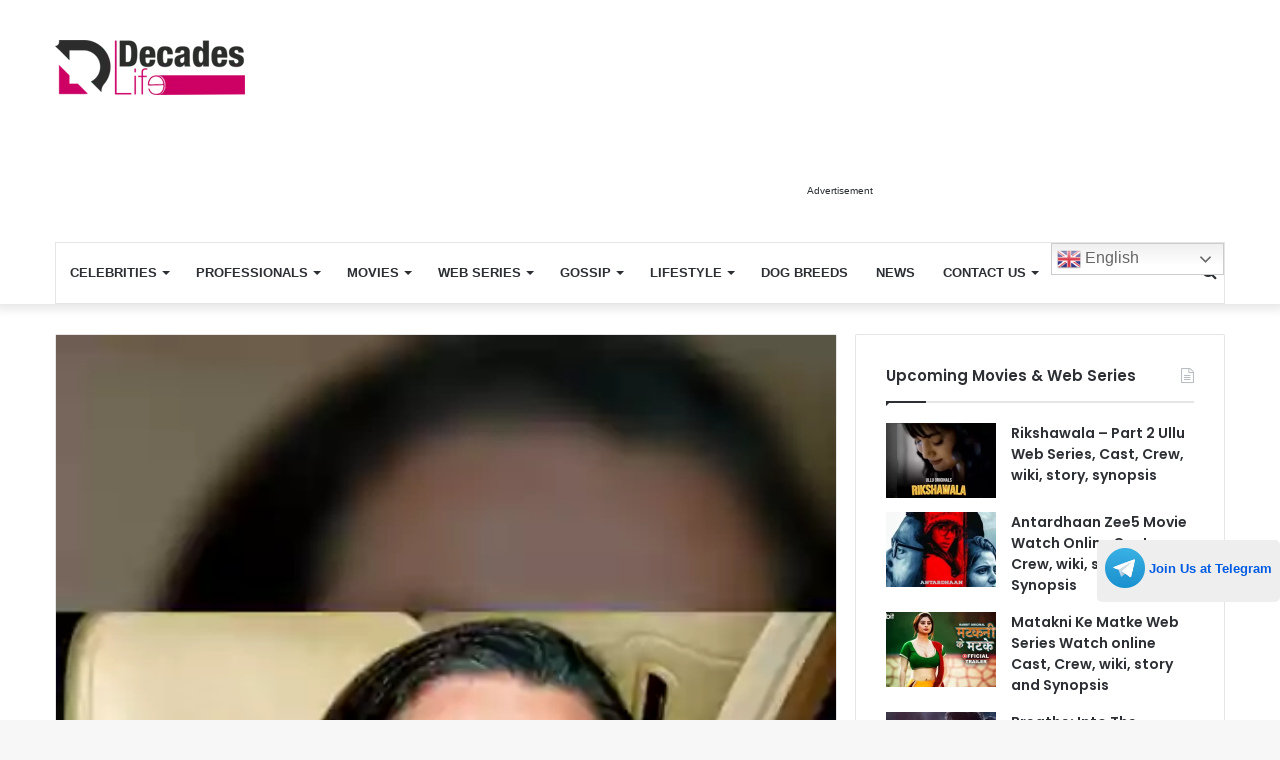

--- FILE ---
content_type: text/html; charset=UTF-8
request_url: https://www.decadeslife.com/babita-kapoor/
body_size: 25366
content:
<!DOCTYPE html> <html dir="ltr" lang="en-US" prefix="og: https://ogp.me/ns#" data-skin="light"> <head> <meta charset="UTF-8"/> <link rel="profile" href="//gmpg.org/xfn/11"/> <link rel="manifest" href="/superpwa-manifest.json"> <link rel="prefetch" href="/superpwa-manifest.json"> <meta name="theme-color" content="#cd0064"> <title>Babita Kapoor Net Worth, Age, Wiki, Height &amp; Body Measurements Today » DecadesLife</title> <meta http-equiv='x-dns-prefetch-control' content='on'> <link rel='dns-prefetch' href="//cdnjs.cloudflare.com/"/> <link rel='dns-prefetch' href="//ajax.googleapis.com/"/> <link rel='dns-prefetch' href="//fonts.googleapis.com/"/> <link rel='dns-prefetch' href="//fonts.gstatic.com/"/> <link rel='dns-prefetch' href="//s.gravatar.com/"/> <link rel='dns-prefetch' href="//www.google-analytics.com/"/> <link rel='preload' as='script' href="//ajax.googleapis.com/ajax/libs/webfont/1/webfont.js"> <style id='tie-critical-css' type='text/css'>:root{--brand-color:#0669ff;--dark-brand-color:#0051cc;--bright-color:#FFF;--base-color:#2c2f34}html{-ms-touch-action:manipulation;touch-action:manipulation;-webkit-text-size-adjust:100%;-ms-text-size-adjust:100%}article,aside,details,figcaption,figure,footer,header,main,menu,nav,section,summary{display:block}audio,canvas,progress,video{display:inline-block}audio:not([controls]){display:none;height:0}progress{vertical-align:baseline}template,[hidden]{display:none}a{background-color:transparent}a:active,a:hover{outline-width:0}abbr[title]{border-bottom:none;text-decoration:underline;text-decoration:underline dotted}b,strong{font-weight:inherit}b,strong{font-weight:600}dfn{font-style:italic}mark{background-color:#ff0;color:#000}small{font-size:80%}sub,sup{font-size:75%;line-height:0;position:relative;vertical-align:baseline}sub{bottom:-0.25em}sup{top:-0.5em}img{border-style:none}svg:not(:root){overflow:hidden}figure{margin:1em 0}hr{box-sizing:content-box;height:0;overflow:visible}button,input,select,textarea{font:inherit}optgroup{font-weight:bold}button,input,select{overflow:visible}button,input,select,textarea{margin:0}button,select{text-transform:none}button,[type="button"],[type="reset"],[type="submit"]{cursor:pointer}[disabled]{cursor:default}button,html [type="button"],[type="reset"],[type="submit"]{-webkit-appearance:button}button::-moz-focus-inner,input::-moz-focus-inner{border:0;padding:0}button:-moz-focusring,input:-moz-focusring{outline:1px dotted ButtonText}fieldset{border:1px solid #c0c0c0;margin:0 2px;padding:0.35em 0.625em 0.75em}legend{box-sizing:border-box;color:inherit;display:table;max-width:100%;padding:0;white-space:normal}textarea{overflow:auto}[type="checkbox"],[type="radio"]{box-sizing:border-box;padding:0}[type="number"]::-webkit-inner-spin-button,[type="number"]::-webkit-outer-spin-button{height:auto}[type="search"]{-webkit-appearance:textfield}[type="search"]::-webkit-search-cancel-button,[type="search"]::-webkit-search-decoration{-webkit-appearance:none}*{padding:0;margin:0;list-style:none;border:0;outline:none;box-sizing:border-box}*:before,*:after{box-sizing:border-box}body{background:#F7F7F7;color:var(--base-color);font-family:-apple-system, BlinkMacSystemFont, "Segoe UI", Roboto, Oxygen, Oxygen-Sans, Ubuntu, Cantarell, "Helvetica Neue", "Open Sans", Arial, sans-serif;font-size:13px;line-height:21px}h1,h2,h3,h4,h5,h6,.the-subtitle{line-height:1.4;font-weight:600}h1{font-size:41px;font-weight:700}h2{font-size:27px}h3{font-size:23px}h4,.the-subtitle{font-size:17px}h5{font-size:13px}h6{font-size:12px}a{color:var(--base-color);text-decoration:none;transition:0.15s}.brand-title,a:hover{color:var(--brand-color)}img,object,embed{max-width:100%;height:auto}iframe{max-width:100%}p{line-height:21px}.says,.screen-reader-text,.comment-form-comment label{clip:rect(1px, 1px, 1px, 1px);position:absolute !important;height:1px;width:1px;overflow:hidden}.stream-title{margin-bottom:3px;font-size:11px;color:#a5a5a5;display:block}.stream-item{text-align:center;position:relative;z-index:2;margin:20px 0;padding:0}.stream-item iframe{margin:0 auto}.stream-item img{max-width:100%;width:auto;height:auto;margin:0 auto;display:inline-block;vertical-align:middle}.stream-item.stream-item-above-header{margin:0}.stream-item.stream-item-between .post-item-inner{width:100%;display:block}.post-layout-8.is-header-layout-1.has-header-ad .entry-header-outer,body.post-layout-8.has-header-below-ad .entry-header-outer{padding-top:0}.stream-item-top-wrapper ~ .stream-item-below-header,.is-header-layout-1.has-header-ad.post-layout-6 .featured-area,.has-header-below-ad.post-layout-6 .featured-area{margin-top:0}.has-header-below-ad .fullwidth-entry-title.container-wrapper,.is-header-layout-1.has-header-ad .fullwidth-entry-title,.is-header-layout-1.has-header-ad .is-first-section,.has-header-below-ad .is-first-section{padding-top:0;margin-top:0}@media (max-width: 991px){body:not(.is-header-layout-1).has-header-below-ad.has-header-ad .top-nav-below .has-breaking-news{margin-bottom:20px}.has-header-ad .fullwidth-entry-title.container-wrapper,.has-header-ad.has-header-below-ad .stream-item-below-header,.single.has-header-ad:not(.has-header-below-ad) #content,.page.has-header-ad:not(.has-header-below-ad) #content{margin-top:0}.has-header-ad .is-first-section{padding-top:0}.has-header-ad:not(.has-header-below-ad) .buddypress-header-outer{margin-bottom:15px}}.has-full-width-logo .stream-item-top-wrapper,.header-layout-2 .stream-item-top-wrapper{width:100%;max-width:100%;float:none;clear:both}@media (min-width: 992px){.header-layout-2.has-normal-width-logo .stream-item-top-wrapper{margin-top:0}}.header-layout-3.no-stream-item .logo-container{width:100%;float:none}@media (min-width: 992px){.header-layout-3.has-normal-width-logo .stream-item-top img{float:right}}@media (max-width: 991px){.header-layout-3.has-normal-width-logo .stream-item-top{clear:both}}#background-stream-cover{top:0;left:0;z-index:0;overflow:hidden;width:100%;height:100%;position:fixed}@media (max-width: 768px){.hide_banner_header .stream-item-above-header,.hide_banner_top .stream-item-top-wrapper,.hide_banner_below_header .stream-item-below-header,.hide_banner_bottom .stream-item-above-footer,.hide_banner_above .stream-item-above-post,.hide_banner_above_content .stream-item-above-post-content,.hide_banner_below_content .stream-item-below-post-content,.hide_banner_below .stream-item-below-post,.hide_banner_comments .stream-item-below-post-comments,.hide_breaking_news #top-nav,.hide_sidebars .sidebar,.hide_footer_tiktok #footer-tiktok,.hide_footer_instagram #footer-instagram,.hide_footer #footer-widgets-container,.hide_copyright #site-info,.hide_breadcrumbs #breadcrumb,.hide_share_post_top .share-buttons-top,.hide_share_post_bottom .share-buttons-bottom,.hide_post_newsletter #post-newsletter,.hide_related #related-posts,.hide_read_next #read-next-block,.hide_post_authorbio .post-components .about-author,.hide_post_nav .prev-next-post-nav,.hide_back_top_button #go-to-top,.hide_read_more_buttons .more-link,.hide_inline_related_posts #inline-related-post{display:none !important}}.tie-icon:before,[class^="tie-icon-"],[class*=" tie-icon-"]{font-family:'tiefonticon' !important;speak:never;font-style:normal;font-weight:normal;font-variant:normal;text-transform:none;line-height:1;-webkit-font-smoothing:antialiased;-moz-osx-font-smoothing:grayscale;display:inline-block}body.tie-no-js a.remove,body.tie-no-js .tooltip,body.tie-no-js .woocommerce-message,body.tie-no-js .woocommerce-error,body.tie-no-js .woocommerce-info,body.tie-no-js .bbp-template-notice,body.tie-no-js .indicator-hint,body.tie-no-js .menu-counter-bubble-outer,body.tie-no-js .notifications-total-outer,body.tie-no-js .comp-sub-menu,body.tie-no-js .menu-sub-content{display:none !important}body.tie-no-js .fa,body.tie-no-js .fas,body.tie-no-js .far,body.tie-no-js .fab,body.tie-no-js .tie-icon:before,body.tie-no-js [class^="tie-icon-"],body.tie-no-js [class*=" tie-icon-"],body.tie-no-js .weather-icon{visibility:hidden !important}body.tie-no-js [class^="tie-icon-"]:before,body.tie-no-js [class*=" tie-icon-"]:before{content:"\f105"}.tie-popup,#autocomplete-suggestions{display:none}.container{margin-right:auto;margin-left:auto;padding-left:15px;padding-right:15px}.container:after{content:"";display:table;clear:both}@media (min-width: 768px){.container{width:100%}}@media (min-width: 1200px){.container{max-width:1200px}}.tie-row{margin-left:-15px;margin-right:-15px}.tie-row:after{content:"";display:table;clear:both}.tie-col-xs-1,.tie-col-sm-1,.tie-col-md-1,.tie-col-xs-2,.tie-col-sm-2,.tie-col-md-2,.tie-col-xs-3,.tie-col-sm-3,.tie-col-md-3,.tie-col-xs-4,.tie-col-sm-4,.tie-col-md-4,.tie-col-xs-5,.tie-col-sm-5,.tie-col-md-5,.tie-col-xs-6,.tie-col-sm-6,.tie-col-md-6,.tie-col-xs-7,.tie-col-sm-7,.tie-col-md-7,.tie-col-xs-8,.tie-col-sm-8,.tie-col-md-8,.tie-col-xs-9,.tie-col-sm-9,.tie-col-md-9,.tie-col-xs-10,.tie-col-sm-10,.tie-col-md-10,.tie-col-xs-11,.tie-col-sm-11,.tie-col-md-11,.tie-col-xs-12,.tie-col-sm-12,.tie-col-md-12{position:relative;min-height:1px;padding-left:15px;padding-right:15px}.tie-col-xs-1,.tie-col-xs-2,.tie-col-xs-3,.tie-col-xs-4,.tie-col-xs-5,.tie-col-xs-6,.tie-col-xs-7,.tie-col-xs-8,.tie-col-xs-9,.tie-col-xs-10,.tie-col-xs-11,.tie-col-xs-12{float:left}.tie-col-xs-1{width:8.33333%}.tie-col-xs-2{width:16.66667%}.tie-col-xs-3{width:25%}.tie-col-xs-4{width:33.33333%}.tie-col-xs-5{width:41.66667%}.tie-col-xs-6{width:50%}.tie-col-xs-7{width:58.33333%}.tie-col-xs-8{width:66.66667%}.tie-col-xs-9{width:75%}.tie-col-xs-10{width:83.33333%}.tie-col-xs-11{width:91.66667%}.tie-col-xs-12{width:100%}@media (min-width: 768px){.tie-col-sm-1,.tie-col-sm-2,.tie-col-sm-3,.tie-col-sm-4,.tie-col-sm-5,.tie-col-sm-6,.tie-col-sm-7,.tie-col-sm-8,.tie-col-sm-9,.tie-col-sm-10,.tie-col-sm-11,.tie-col-sm-12{float:left}.tie-col-sm-1{width:8.33333%}.tie-col-sm-2{width:16.66667%}.tie-col-sm-3{width:25%}.tie-col-sm-4{width:33.33333%}.tie-col-sm-5{width:41.66667%}.tie-col-sm-6{width:50%}.tie-col-sm-7{width:58.33333%}.tie-col-sm-8{width:66.66667%}.tie-col-sm-9{width:75%}.tie-col-sm-10{width:83.33333%}.tie-col-sm-11{width:91.66667%}.tie-col-sm-12{width:100%}}@media (min-width: 992px){.tie-col-md-1,.tie-col-md-2,.tie-col-md-3,.tie-col-md-4,.tie-col-md-5,.tie-col-md-6,.tie-col-md-7,.tie-col-md-8,.tie-col-md-9,.tie-col-md-10,.tie-col-md-11,.tie-col-md-12{float:left}.tie-col-md-1{width:8.33333%}.tie-col-md-2{width:16.66667%}.tie-col-md-3{width:25%}.tie-col-md-4{width:33.33333%}.tie-col-md-5{width:41.66667%}.tie-col-md-6{width:50%}.tie-col-md-7{width:58.33333%}.tie-col-md-8{width:66.66667%}.tie-col-md-9{width:75%}.tie-col-md-10{width:83.33333%}.tie-col-md-11{width:91.66667%}.tie-col-md-12{width:100%}}.tie-alignleft{float:left}.tie-alignright{float:right}.tie-aligncenter{clear:both;margin-left:auto;margin-right:auto}.fullwidth{width:100% !important}.alignleft{float:left;margin:0.375em 1.75em 1em 0}.alignright{float:right;margin:0.375em 0 1em 1.75em}.aligncenter{clear:both;display:block;margin:0 auto 1.75em;text-align:center;margin-left:auto;margin-right:auto;margin-top:6px;margin-bottom:6px}@media (max-width: 767px){.entry .alignright,.entry .alignright img,.entry .alignleft,.entry .alignleft img{float:none;clear:both;display:block;margin:0 auto 1.75em}}.clearfix:before,.clearfix:after{content:"\0020";display:block;height:0;overflow:hidden}.clearfix:after{clear:both}.tie-container,#tie-wrapper{height:100%;min-height:650px}.tie-container{position:relative;overflow:hidden}#tie-wrapper{background:#fff;position:relative;z-index:108;height:100%;margin:0 auto}.container-wrapper{background:#ffffff;border:1px solid rgba(0,0,0,0.1);border-radius:2px;padding:30px}#content{margin-top:30px}@media (max-width: 991px){#content{margin-top:15px}}.site-content{-ms-word-wrap:break-word;word-wrap:break-word}.boxed-layout #tie-wrapper,.boxed-layout .fixed-nav{max-width:1230px}.boxed-layout.wrapper-has-shadow #tie-wrapper{box-shadow:0 1px 7px rgba(171,171,171,0.5)}@media (min-width: 992px){.boxed-layout #main-nav.fixed-nav,.boxed-layout #tie-wrapper{width:95%}}@media (min-width: 992px){.framed-layout #tie-wrapper{margin-top:25px;margin-bottom:25px}}@media (min-width: 992px){.border-layout #tie-container{margin:25px}.border-layout:after,.border-layout:before{background:inherit;content:"";display:block;height:25px;left:0;bottom:0;position:fixed;width:100%;z-index:110}.border-layout:before{top:0;bottom:auto}.border-layout.admin-bar:before{top:32px}.border-layout #main-nav.fixed-nav{left:25px;right:25px;width:calc(100% - 50px)}}.theme-header{background:#fff;position:relative;z-index:999}.theme-header:after{content:"";display:table;clear:both}.theme-header.has-shadow{box-shadow:0 0 10px 5px rgba(0,0,0,0.1)}.theme-header.top-nav-below .top-nav{z-index:8}.is-stretch-header .container{max-width:100%}.logo-row{position:relative}#logo{margin-top:40px;margin-bottom:40px;display:block;float:left}#logo img{vertical-align:middle}#logo img[src*='.svg']{width:100% !important}@-moz-document url-prefix(){#logo img[src*='.svg']{height:100px}}#logo a{display:inline-block}#logo .h1-off{position:absolute;top:-9000px;left:-9000px}#logo.text-logo a{color:var(--brand-color)}#logo.text-logo a:hover{color:var(--dark-brand-color);opacity:0.8}#tie-logo-inverted,#tie-sticky-logo-inverted{display:none}.tie-skin-inverted #tie-sticky-logo-inverted,.tie-skin-inverted #tie-logo-inverted{display:block}.tie-skin-inverted #tie-sticky-logo-default,.tie-skin-inverted #tie-logo-default{display:none}.logo-text{font-size:50px;line-height:50px;font-weight:bold}@media (max-width: 670px){.logo-text{font-size:30px}}.has-full-width-logo.is-stretch-header .logo-container{padding:0}.has-full-width-logo #logo{margin:0}.has-full-width-logo #logo a,.has-full-width-logo #logo img{width:100%;height:auto;display:block}.has-full-width-logo #logo,.header-layout-2 #logo{float:none;text-align:center}.has-full-width-logo #logo img,.header-layout-2 #logo img{margin-right:auto;margin-left:auto}.has-full-width-logo .logo-container,.header-layout-2 .logo-container{width:100%;float:none}@media (max-width: 991px){#theme-header.has-normal-width-logo #logo{margin:14px 0 !important;text-align:left;line-height:1}#theme-header.has-normal-width-logo #logo img{width:auto;height:auto;max-width:190px}}@media (max-width: 479px){#theme-header.has-normal-width-logo #logo img{max-width:160px;max-height:60px !important}}@media (max-width: 991px){#theme-header.mobile-header-default:not(.header-layout-1) #logo,#theme-header.mobile-header-default.header-layout-1 .header-layout-1-logo{-webkit-flex-grow:10;-ms-flex-positive:10;flex-grow:10}#theme-header.mobile-header-centered.header-layout-1 .header-layout-1-logo{width:auto !important}#theme-header.mobile-header-centered #logo{float:none;text-align:center}}.components{float:right}.components>li{position:relative;float:right;list-style:none}.components>li.social-icons-item{margin:0}.components>li>a{display:block;position:relative;width:30px;text-align:center;line-height:inherit;font-size:16px}.components>li>a:hover,.components>li:hover>a{z-index:2}.components .avatar{border-radius:100%;position:relative;top:4px;max-width:20px}.components a.follow-btn{width:auto;padding-left:15px;padding-right:15px;overflow:hidden}.components .follow-btn .tie-icon-plus{font-size:13px}.components .follow-btn .follow-text{font-size:12px;margin-left:8px;display:block;float:right}.components .search-bar{width:auto;border:solid rgba(0,0,0,0.1);border-width:0 1px;margin-left:10px}.components #search{position:relative;background:transparent}.components #search-input{border:0;margin-bottom:0;line-height:inherit;width:100%;background:transparent;padding:0 25px 0 10px;border-radius:0;box-sizing:border-box;font-size:inherit}.components #search-input:hover{background:rgba(0,0,0,0.03)}.components #search-input:focus{background:rgba(0,0,0,0.03);box-shadow:none}.components #search-submit{position:absolute;right:0;top:0;width:40px;line-height:inherit;color:#777777;background:transparent;font-size:15px;padding:0;transition:color 0.15s}.components #search-submit:hover{color:var(--brand-color)}#search-submit .tie-icon-spinner{color:#555;cursor:default;-webkit-animation:tie-spin 3s infinite linear;animation:tie-spin 3s infinite linear}.top-nav-boxed .components li:first-child.weather-menu-item,.main-nav-boxed .components li:first-child.weather-menu-item,.components .search-bar+.weather-menu-item{padding-right:10px}.popup-login-icon.has-title a{width:auto;padding:0 8px}.popup-login-icon.has-title span{line-height:unset;float:left}.popup-login-icon.has-title .login-title{position:relative;font-size:13px;padding-left:4px}.weather-menu-item{display:-webkit-flex;display:-ms-flexbox;display:flex;-webkit-align-items:center;-ms-flex-align:center;align-items:center;padding-right:5px;overflow:hidden}.weather-menu-item:after{content:'t';visibility:hidden;width:0}.weather-menu-item .weather-wrap{padding:0;overflow:inherit;line-height:23px}.weather-menu-item .weather-forecast-day{display:block;float:left;width:auto;padding:0 5px;line-height:initial}.weather-menu-item .weather-forecast-day .weather-icon{font-size:26px;margin-bottom:0}.weather-menu-item .city-data{float:left;display:block;font-size:12px}.weather-menu-item .weather-current-temp{font-size:16px;font-weight:400}.weather-menu-item .weather-current-temp sup{font-size:9px;top:-2px}.weather-menu-item .theme-notice{padding:0 10px}.components .tie-weather-widget{color:var(--base-color)}.main-nav-dark .main-nav .tie-weather-widget{color:#ffffff}.top-nav-dark .top-nav .tie-weather-widget{color:#ccc}.components .icon-basecloud-bg:after{color:#ffffff}.main-nav-dark .main-nav .icon-basecloud-bg:after{color:#1f2024}.top-nav-dark .top-nav .icon-basecloud-bg:after{color:#1f2024}.header-layout-1 #menu-components-wrap{display:-webkit-flex;display:-ms-flexbox;display:flex;-webkit-justify-content:flex-end;-ms-flex-pack:end;justify-content:flex-end}@media (max-width: 991px){.header-layout-1 #main-nav [class*="tie-col-md"]{float:left;width:auto}}.header-layout-1 .main-menu-wrapper{display:table;width:100%}.header-layout-1 #logo{line-height:1;float:left;margin-top:20px;margin-bottom:20px}.header-layout-1 .header-layout-1-logo{display:table-cell;vertical-align:middle;float:none}.header-layout-1 #main-nav .components .search-bar{border:none}.header-layout-1 #main-nav .components #search-input{border:1px solid rgba(0,0,0,0.1);line-height:initial;padding-top:10px;padding-bottom:10px}.header-layout-1.main-nav-dark #main-nav .components #search-input{border-color:rgba(255,255,255,0.07)}.header-layout-2 #menu-components-wrap{display:-webkit-flex;display:-ms-flexbox;display:flex;-webkit-justify-content:center;-ms-flex-pack:center;justify-content:center}.header-layout-4 #menu-components-wrap{-webkit-justify-content:flex-start;-ms-flex-pack:start;justify-content:flex-start;padding-left:25px}.header-layout-4 #menu-components-wrap .main-menu-wrap{-webkit-flex-grow:1;-ms-flex-positive:1;flex-grow:1}.is-header-bg-extended #theme-header,.is-header-bg-extended #theme-header.header-layout-1 #main-nav:not(.fixed-nav){background:transparent !important;display:inline-block !important;width:100% !important;box-shadow:none !important;transition:background 0.3s}.is-header-bg-extended #theme-header:before,.is-header-bg-extended #theme-header.header-layout-1 #main-nav:not(.fixed-nav):before{content:"";position:absolute;width:100%;left:0;right:0;top:0;height:150px;background-image:linear-gradient(to top, transparent, rgba(0,0,0,0.5))}@media (max-width: 991px){.is-header-bg-extended #tie-wrapper #theme-header .logo-container:not(.fixed-nav){background:transparent;box-shadow:none;transition:background 0.3s}}.is-header-bg-extended .has-background .is-first-section{margin-top:-350px !important}.is-header-bg-extended .has-background .is-first-section>*{padding-top:350px !important}.rainbow-line{height:3px;width:100%;position:relative;z-index:2;background-image:linear-gradient(to right, #f76570 0%, #f76570 8%, #f3a46b 8%, #f3a46b 16%, #f3a46b 16%, #ffd205 16%, #ffd205 24%, #ffd205 24%, #1bbc9b 24%, #1bbc9b 25%, #1bbc9b 32%, #14b9d5 32%, #14b9d5 40%, #c377e4 40%, #c377e4 48%, #f76570 48%, #f76570 56%, #f3a46b 56%, #f3a46b 64%, #ffd205 64%, #ffd205 72%, #1bbc9b 72%, #1bbc9b 80%, #14b9d5 80%, #14b9d5 80%, #14b9d5 89%, #c377e4 89%, #c377e4 100%)}@media (max-width: 991px){.logo-container,.header-layout-1 .main-menu-wrapper{border-width:0;display:-webkit-flex;display:-ms-flexbox;display:flex;-webkit-flex-flow:row nowrap;-ms-flex-flow:row nowrap;flex-flow:row nowrap;-webkit-align-items:center;-ms-flex-align:center;align-items:center;-webkit-justify-content:space-between;-ms-flex-pack:justify;justify-content:space-between}}.mobile-header-components{display:none;z-index:10;height:30px;line-height:30px;-webkit-flex-wrap:nowrap;-ms-flex-wrap:nowrap;flex-wrap:nowrap;-webkit-flex:1 1 0%;-ms-flex:1 1 0%;flex:1 1 0%}.mobile-header-components .components{float:none;display:-webkit-flex !important;display:-ms-flexbox !important;display:flex !important;-webkit-justify-content:stretch;-ms-flex-pack:stretch;justify-content:stretch}.mobile-header-components .components li.custom-menu-link{display:inline-block;float:none}.mobile-header-components .components li.custom-menu-link>a{width:20px;padding-bottom:15px}.mobile-header-components .components li.custom-menu-link>a .menu-counter-bubble{right:calc(50% - 10px);bottom:-10px}.header-layout-1.main-nav-dark .mobile-header-components .components li.custom-menu-link>a{color:#fff}.dark-skin .mobile-header-components .components a.button.guest-btn:not(:hover){background:#23262a;border-color:#23262a;color:#fff}.mobile-header-components .components .comp-sub-menu{padding:10px}.dark-skin .mobile-header-components .components .comp-sub-menu{background:#1f2024}.mobile-header-components [class^="tie-icon-"],.mobile-header-components [class*=" tie-icon-"]{font-size:18px;width:20px;height:20px;vertical-align:middle}.mobile-header-components .tie-mobile-menu-icon{font-size:20px}.mobile-header-components .tie-icon-grid-9,.mobile-header-components .tie-icon-grid-4{-webkit-transform:scale(1.75);-ms-transform:scale(1.75);transform:scale(1.75)}.mobile-header-components .nav-icon{display:inline-block;width:20px;height:2px;background-color:var(--base-color);position:relative;top:-4px;transition:background 0.4s ease}.mobile-header-components .nav-icon:before,.mobile-header-components .nav-icon:after{position:absolute;right:0;background-color:var(--base-color);content:'';display:block;width:100%;height:100%;transition:background 0.4s, right .2s ease, -webkit-transform 0.4s;transition:transform 0.4s, background 0.4s, right .2s ease;transition:transform 0.4s, background 0.4s, right .2s ease, -webkit-transform 0.4s;-webkit-transform:translateZ(0);transform:translateZ(0);-webkit-backface-visibility:hidden;backface-visibility:hidden}.mobile-header-components .nav-icon:before{-webkit-transform:translateY(-7px);-ms-transform:translateY(-7px);transform:translateY(-7px)}.mobile-header-components .nav-icon:after{-webkit-transform:translateY(7px);-ms-transform:translateY(7px);transform:translateY(7px)}.mobile-header-components .nav-icon.is-layout-2:before,.mobile-header-components .nav-icon.is-layout-2:after{width:70%;right:15%}.mobile-header-components .nav-icon.is-layout-3:after{width:60%}.mobile-header-components .nav-icon.is-layout-4:after{width:60%;right:auto;left:0}.dark-skin .mobile-header-components .nav-icon,.dark-skin .mobile-header-components .nav-icon:before,.dark-skin .mobile-header-components .nav-icon:after,.main-nav-dark.header-layout-1 .mobile-header-components .nav-icon,.main-nav-dark.header-layout-1 .mobile-header-components .nav-icon:before,.main-nav-dark.header-layout-1 .mobile-header-components .nav-icon:after{background-color:#ffffff}.dark-skin .mobile-header-components .nav-icon .menu-text,.main-nav-dark.header-layout-1 .mobile-header-components .nav-icon .menu-text{color:#ffffff}.mobile-header-components .menu-text-wrapper{white-space:nowrap;width:auto !important}.mobile-header-components .menu-text{color:var(--base-color);line-height:30px;font-size:12px;padding:0 0 0 5px;display:inline-block;transition:color 0.4s}.dark-skin .mobile-header-components .menu-text,.main-nav-dark.header-layout-1 .mobile-header-components .menu-text{color:#ffffff}#mobile-header-components-area_1 .components li.custom-menu-link>a{margin-right:15px}#mobile-header-components-area_1 .comp-sub-menu{left:0;right:auto}#mobile-header-components-area_2 .components{-webkit-flex-direction:row-reverse;-ms-flex-direction:row-reverse;flex-direction:row-reverse}#mobile-header-components-area_2 .components li.custom-menu-link>a{margin-left:15px}#mobile-menu-icon:hover .nav-icon,#mobile-menu-icon:hover .nav-icon:before,#mobile-menu-icon:hover .nav-icon:after{background-color:var(--brand-color)}@media (max-width: 991px){.logo-container:before,.logo-container:after{height:1px}.mobile-components-row .logo-wrapper{height:auto !important}.mobile-components-row .logo-container,.mobile-components-row.header-layout-1 .main-menu-wrapper{-webkit-flex-wrap:wrap;-ms-flex-wrap:wrap;flex-wrap:wrap}.mobile-components-row:not(.header-layout-1) #logo,.mobile-components-row.header-layout-1 .header-layout-1-logo{-webkit-flex:1 0 100%;-ms-flex:1 0 100%;flex:1 0 100%;-webkit-order:-1;-ms-flex-order:-1;order:-1}.mobile-components-row .mobile-header-components{padding:5px 0;height:45px}.mobile-components-row .mobile-header-components .components li.custom-menu-link>a{padding-bottom:0}#tie-body #mobile-container,.mobile-header-components{display:block}#slide-sidebar-widgets{display:none}}.top-nav{background-color:#ffffff;position:relative;z-index:10;line-height:35px;border:1px solid rgba(0,0,0,0.1);border-width:1px 0;color:var(--base-color)}.main-nav-below.top-nav-above .top-nav{border-top-width:0}.top-nav a:not(.button):not(:hover){color:var(--base-color)}.top-nav .components>li:hover>a{color:var(--brand-color)}.topbar-wrapper{display:-webkit-flex;display:-ms-flexbox;display:flex;min-height:35px}.top-nav.has-menu .topbar-wrapper,.top-nav.has-components .topbar-wrapper{display:block}.top-nav .tie-alignleft,.top-nav .tie-alignright{-webkit-flex-grow:1;-ms-flex-positive:1;flex-grow:1;position:relative}.top-nav.has-breaking-news .tie-alignleft{-webkit-flex:1 0 100px;-ms-flex:1 0 100px;flex:1 0 100px}.top-nav.has-breaking-news .tie-alignright{-webkit-flex-grow:0;-ms-flex-positive:0;flex-grow:0;z-index:1}.top-nav.has-date-components .tie-alignleft .components>li:first-child:not(.search-bar),.top-nav.has-date-components-menu .components>li:first-child:not(.search-bar),.top-nav-boxed .top-nav.has-components .components>li:first-child:not(.search-bar){border-width:0}@media (min-width: 992px){.header-layout-1.top-nav-below:not(.has-shadow) .top-nav{border-width:0 0 1px}}.topbar-today-date{float:left;padding-right:15px;font-size:12px;-webkit-flex-shrink:0;-ms-flex-negative:0;flex-shrink:0}.topbar-today-date:before{font-size:13px;content:"\f017"}.top-menu .menu a{padding:0 10px}.top-menu .menu li:hover>a{color:var(--brand-color)}.top-menu .menu ul{display:none;position:absolute;background:#ffffff}.top-menu .menu li:hover>ul{display:block}.top-menu .menu li{position:relative}.top-menu .menu ul.sub-menu a{width:180px;line-height:20px;padding:7px 15px}.tie-alignright .top-menu{float:right;border-width:0 1px}.top-menu .menu .tie-current-menu>a{color:var(--brand-color)}@media (min-width: 992px){.top-nav-boxed .top-nav{background:transparent !important;border-width:0}.top-nav-boxed .topbar-today-date{padding:0 15px}.top-nav-boxed .top-nav{background:transparent;border-width:0}.top-nav-boxed .topbar-wrapper{background:#ffffff;border:1px solid rgba(0,0,0,0.1);border-width:0 1px 1px;width:100%}.top-nav-boxed.main-nav-above.top-nav-below:not(.header-layout-1) .topbar-wrapper{border-width:1px}.top-nav-boxed.has-shadow.top-nav-below .topbar-wrapper,.top-nav-boxed.has-shadow.top-nav-below-main-nav .topbar-wrapper{border-width:1px 1px 0 !important}.top-nav-boxed.main-nav-below.top-nav-below-main-nav .has-breaking-news .topbar-wrapper{border-left-width:0 !important}.top-nav-boxed .has-menu .topbar-wrapper,.top-nav-boxed .has-components .topbar-wrapper{border-width:0 1px 1px}.top-nav-boxed .tie-alignright .search-bar{border-right-width:0}.top-nav-boxed .tie-alignleft .search-bar{border-left-width:0}.top-nav-boxed .has-date-components .tie-alignleft .search-bar,.top-nav-boxed .has-date-components-menu .tie-alignleft .search-bar{border-left-width:1px}}.top-nav .tie-alignleft .components,.top-nav .tie-alignleft .components>li{float:left}.top-nav .tie-alignleft .comp-sub-menu{right:auto;left:-1px}.top-nav-dark .top-nav{background-color:#2c2e32;color:#ccc}.top-nav-dark .top-nav *{border-color:rgba(255,255,255,0.1)}.top-nav-dark .top-nav .breaking a{color:#ccc}.top-nav-dark .top-nav .breaking a:hover{color:#ffffff}.top-nav-dark .top-nav .components>li>a,.top-nav-dark .top-nav .components>li.social-icons-item .social-link:not(:hover) span{color:#ccc}.top-nav-dark .top-nav .components>li:hover>a{color:#ffffff}.top-nav-dark .top-nav .top-menu li a{color:#ccc;border-color:rgba(255,255,255,0.04)}.top-nav-dark .top-menu ul{background:#2c2e32}.top-nav-dark .top-menu li:hover>a{background:rgba(0,0,0,0.1);color:var(--brand-color)}.top-nav-dark.top-nav-boxed .top-nav{background-color:transparent}.top-nav-dark.top-nav-boxed .topbar-wrapper{background-color:#2c2e32}.top-nav-dark.top-nav-boxed.top-nav-above.main-nav-below .topbar-wrapper{border-width:0}.top-nav-light #top-nav .weather-icon .icon-cloud,.top-nav-light #top-nav .weather-icon .icon-basecloud-bg,.top-nav-light #top-nav .weather-icon .icon-cloud-behind,.main-nav-light #main-nav .weather-icon .icon-cloud,.main-nav-light #main-nav .weather-icon .icon-basecloud-bg,.main-nav-light #main-nav .weather-icon .icon-cloud-behind{color:#d3d3d3}@media (max-width: 991px){.top-nav:not(.has-breaking-news),.topbar-today-date,.top-menu,.theme-header .components{display:none}}.breaking{display:none}.main-nav-wrapper{position:relative;z-index:4}.main-nav-below.top-nav-below-main-nav .main-nav-wrapper{z-index:9}.main-nav-above.top-nav-below .main-nav-wrapper{z-index:10}.main-nav{background-color:var(--main-nav-background);color:var(--main-nav-primary-color);position:relative;border:1px solid var(--main-nav-main-border-color);border-width:1px 0}.main-menu-wrapper{border:0 solid var(--main-nav-main-border-color);position:relative}@media (min-width: 992px){.header-menu{float:left}.header-menu .menu li{display:block;float:left}.header-menu .menu a{display:block;position:relative}.header-menu .menu .sub-menu a{padding:8px 10px}.header-menu .menu a:hover,.header-menu .menu li:hover>a{z-index:2}.header-menu .menu ul{box-shadow:0 2px 5px rgba(0,0,0,0.1)}.header-menu .menu ul li{position:relative}.header-menu .menu ul a{border-width:0 0 1px;transition:0.15s}.header-menu .menu ul ul{top:0;left:100%}#main-nav{z-index:9;line-height:60px}#main-nav .search-bar{border-color:var(--main-nav-main-border-color)}.top-nav-below-main-nav #main-nav .main-menu>ul>li,.header-layout-1.top-nav-below #main-nav .main-menu>ul>li{border-bottom:0;margin-bottom:0}.main-menu .menu a{transition:0.15s}.main-menu .menu>li>a{padding:0 14px;font-size:13px;font-weight:600}.main-menu .menu>li>.menu-sub-content{border-top:2px solid var(--main-nav-primary-color)}.main-menu .menu>li.tie-current-menu{border-bottom:5px solid var(--main-nav-primary-color);margin-bottom:-5px}.main-menu .menu>li.tie-current-menu>a:after{content:"";width:20px;height:2px;position:absolute;margin-top:17px;left:50%;top:50%;bottom:auto;right:auto;-webkit-transform:translateX(-50%) translateY(-50%);-ms-transform:translateX(-50%) translateY(-50%);transform:translateX(-50%) translateY(-50%);background:#2c2f34;transition:0.3s}.main-menu .menu>li.is-icon-only>a{padding:0 20px;line-height:inherit}.main-menu .menu>li.is-icon-only>a:after,.main-menu .menu>li.is-icon-only>a:before{display:none}.main-menu .menu>li.is-icon-only>a .tie-menu-icon{font-size:160%;-webkit-transform:translateY(15%);-ms-transform:translateY(15%);transform:translateY(15%)}.main-menu .menu ul{line-height:20px;z-index:1}.main-menu .menu .sub-menu .tie-menu-icon,.main-menu .menu .mega-recent-featured-list .tie-menu-icon,.main-menu .menu .mega-link-column .tie-menu-icon,.main-menu .menu .mega-cat-more-links .tie-menu-icon{width:20px}.main-menu .menu-sub-content{background:var(--main-nav-background);display:none;padding:15px;width:230px;position:absolute;box-shadow:0 2px 2px rgba(0,0,0,0.15)}.main-menu .menu-sub-content a{width:200px}.main-menu .menu-sub-content .menu-item-has-children>a:before{right:5px}.main-menu ul li:hover>.menu-sub-content,.main-menu ul li[aria-expanded="true"]>ul,.main-menu ul li[aria-expanded="true"]>.mega-menu-block{display:block;z-index:1}nav.main-nav .menu>li.tie-current-menu>a,nav.main-nav .menu>li:hover>a{background-color:var(--main-nav-primary-color);color:var(--main-nav-contrast-primary-color)}.header-layout-1 .main-menu-wrap .menu>li:only-child:not(.mega-menu){position:relative}.header-layout-1 .main-menu-wrap .menu>li:only-child>.menu-sub-content{right:0;left:auto}.header-layout-1 .main-menu-wrap .menu>li:only-child>.menu-sub-content ul{left:auto;right:100%}nav.main-nav .components>li:hover>a{color:var(--brand-color)}.main-nav .menu ul li:hover>a:not(.megamenu-pagination),.main-nav .components li a:hover,.main-nav .menu ul li.current-menu-item:not(.mega-link-column)>a{color:var(--main-nav-primary-color)}.main-nav .menu a,.main-nav .components li a{color:var(--main-nav-text-color)}.main-nav .components li a.button:hover,.main-nav .components li a.checkout-button{color:var(--main-nav-contrast-primary-color)}.main-nav-light{--main-nav-background:#FFFFFF;--main-nav-secondry-background:rgba(0,0,0,0.03);--main-nav-primary-color:var(--brand-color);--main-nav-contrast-primary-color:var(--bright-color);--main-nav-text-color:var(--base-color);--main-nav-secondry-text-color:rgba(0,0,0,0.5);--main-nav-main-border-color:rgba(0,0,0,0.1);--main-nav-secondry-border-color:rgba(0,0,0,0.08)}.main-nav-light.fixed-nav{background-color:rgba(255,255,255,0.95)}.main-nav-dark{--main-nav-background:#1f2024;--main-nav-secondry-background:rgba(0,0,0,0.2);--main-nav-primary-color:var(--brand-color);--main-nav-contrast-primary-color:var(--bright-color);--main-nav-text-color:#FFFFFF;--main-nav-secondry-text-color:rgba(225,255,255,0.5);--main-nav-main-border-color:rgba(255,255,255,0.07);--main-nav-secondry-border-color:rgba(255,255,255,0.04)}.main-nav-dark .main-nav,.main-nav-dark .main-nav ul.cats-horizontal li a{border-width:0}.main-nav-dark .main-nav.fixed-nav{background-color:rgba(31,32,36,0.95)}}@media (min-width: 992px){header .menu-item-has-children>a:before,.mega-menu>a:before{content:'';position:absolute;right:12px;margin-top:2px;top:50%;bottom:auto;-webkit-transform:translateY(-50%);-ms-transform:translateY(-50%);transform:translateY(-50%);width:0;height:0;border:4px solid transparent;border-top:4px solid #ffffff;transition:border 0.15s}header .menu-item-has-children .menu-item-has-children>a:before,.mega-menu .menu-item-has-children>a:before{border:4px solid transparent;border-left-color:#ffffff}.menu>.menu-item-has-children:not(.is-icon-only)>a,.menu .mega-menu:not(.is-icon-only)>a{padding-right:25px}.main-menu .menu>li.tie-current-menu>a:before,.main-menu .menu>li:hover>a:before{border-top-color:var(--bright-color)}.main-nav-light .main-nav .menu-item-has-children>a:before,.main-nav-light .mega-menu>a:before{border-top-color:var(--base-color)}.main-nav-light .main-nav .menu-item-has-children .menu-item-has-children>a:before,.main-nav-light .mega-menu .menu-item-has-children>a:before{border-top-color:transparent;border-left-color:var(--base-color)}.main-nav-light .main-nav .menu-item-has-children li:hover>a:before,.main-nav-light .mega-menu li:hover>a:before{border-left-color:var(--brand-color)}.top-nav-dark .top-menu .menu-item-has-children>a:before{border-top-color:#ccc}.top-nav-dark .top-menu .menu-item-has-children .menu-item-has-children>a:before{border-left-color:#ccc;border-top-color:transparent}}@media (min-width: 992px){.main-nav-boxed .main-nav{border-width:0}.main-nav-boxed .main-menu-wrapper{float:left;width:100%;background-color:var(--main-nav-background)}.main-nav-boxed .main-menu-wrapper .search-bar{border-right-width:0}.main-nav-boxed.main-nav-light .main-menu-wrapper{border-width:1px}.dark-skin .main-nav-boxed.main-nav-light .main-menu-wrapper{border-width:0}.main-nav-boxed.main-nav-light .fixed-nav .main-menu-wrapper{border-color:transparent}.main-nav-above.top-nav-above #main-nav:not(.fixed-nav){top:-1px}.main-nav-below.top-nav-below #main-nav:not(.fixed-nav){bottom:-1px}.dark-skin .main-nav-below.top-nav-above #main-nav{border-width:0}.dark-skin .main-nav-below.top-nav-below-main-nav #main-nav{border-top-width:0}}.main-nav-boxed .main-nav:not(.fixed-nav),.main-nav-boxed .fixed-nav .main-menu-wrapper,.theme-header:not(.main-nav-boxed) .fixed-nav .main-menu-wrapper{background:transparent !important}@media (min-width: 992px){.header-layout-1.main-nav-below.top-nav-above .main-nav{margin-top:-1px}.header-layout-1.main-nav-below.top-nav-above .top-nav{border-top-width:0}.header-layout-1.main-nav-below.top-nav-above .breaking-title{top:0;margin-bottom:-1px}}.header-layout-1.main-nav-below.top-nav-below-main-nav .main-nav-wrapper{z-index:9}.header-layout-1.main-nav-below.top-nav-below-main-nav .main-nav{margin-bottom:-1px;bottom:0;border-top-width:0}@media (min-width: 992px){.header-layout-1.main-nav-below.top-nav-below-main-nav .top-nav{margin-top:-1px}}.header-layout-1.has-shadow:not(.top-nav-below) .main-nav{border-bottom:0 !important}#theme-header.header-layout-1>div:only-child nav{border-width:0 !important}@media only screen and (min-width: 992px) and (max-width: 1100px){.main-nav .menu>li:not(.is-icon-only)>a{padding-left:7px;padding-right:7px}.main-nav .menu>li:not(.is-icon-only)>a:before{display:none}.main-nav .menu>li.is-icon-only>a{padding-left:15px;padding-right:15px}}.menu-tiny-label{font-size:10px;border-radius:10px;padding:2px 7px 3px;margin-left:3px;line-height:1;position:relative;top:-1px}.menu-tiny-label.menu-tiny-circle{border-radius:100%}@media (max-width: 991px){#sticky-logo{display:none}}@media (min-width: 992px){#sticky-logo{overflow:hidden;float:left;vertical-align:middle}#sticky-logo a{line-height:1;display:inline-block}#sticky-logo img{position:relative;vertical-align:middle;padding:8px 10px;top:-1px;max-height:50px}.just-before-sticky #sticky-logo img,.header-layout-1 #sticky-logo img{padding:0}.header-layout-1:not(.has-custom-sticky-logo) #sticky-logo{display:none}.theme-header #sticky-logo img{opacity:0;visibility:hidden;width:0 !important;-webkit-transform:translateY(75%);-ms-transform:translateY(75%);transform:translateY(75%);transition:opacity 0.6s cubic-bezier(0.55, 0, 0.1, 1),-webkit-transform 0.3s cubic-bezier(0.55, 0, 0.1, 1);transition:transform 0.3s cubic-bezier(0.55, 0, 0.1, 1),opacity 0.6s cubic-bezier(0.55, 0, 0.1, 1);transition:transform 0.3s cubic-bezier(0.55, 0, 0.1, 1),opacity 0.6s cubic-bezier(0.55, 0, 0.1, 1),-webkit-transform 0.3s cubic-bezier(0.55, 0, 0.1, 1)}.theme-header.header-layout-1:not(.has-custom-sticky-logo) #sticky-logo img{transition:none}.theme-header:not(.header-layout-1) #main-nav:not(.fixed-nav) #sticky-logo img{margin-left:-20px}.header-layout-1 .flex-placeholder{-webkit-flex-grow:1;-ms-flex-positive:1;flex-grow:1}}.theme-header .fixed-nav{position:fixed;width:100%;top:0;bottom:auto !important;z-index:100;will-change:transform;-webkit-transform:translateY(-100%);-ms-transform:translateY(-100%);transform:translateY(-100%);transition:-webkit-transform 0.3s;transition:transform 0.3s;transition:transform 0.3s, -webkit-transform 0.3s;box-shadow:0 4px 2px -2px rgba(0,0,0,0.1);border-width:0;background-color:rgba(255,255,255,0.95)}.theme-header .fixed-nav:not(.just-before-sticky){line-height:60px !important}@media (min-width: 992px){.theme-header .fixed-nav:not(.just-before-sticky) .header-layout-1-logo{display:none}}.theme-header .fixed-nav:not(.just-before-sticky) #sticky-logo img{opacity:1;visibility:visible;width:auto !important;-webkit-transform:translateY(0);-ms-transform:translateY(0);transform:translateY(0)}@media (min-width: 992px){.header-layout-1:not(.just-before-sticky):not(.has-custom-sticky-logo) .fixed-nav #sticky-logo{display:block}}.admin-bar .theme-header .fixed-nav{top:32px}@media (max-width: 782px){.admin-bar .theme-header .fixed-nav{top:46px}}@media (max-width: 600px){.admin-bar .theme-header .fixed-nav{top:0}}@media (min-width: 992px){.border-layout .theme-header .fixed-nav{top:25px}.border-layout.admin-bar .theme-header .fixed-nav{top:57px}}.theme-header .fixed-nav .container{opacity:0.95}.theme-header .fixed-nav .main-menu-wrapper,.theme-header .fixed-nav .main-menu{border-top:0}.theme-header .fixed-nav.fixed-unpinned:not(.default-behavior-mode) .main-menu .menu>li.tie-current-menu{border-bottom-width:0;margin-bottom:0}.theme-header .fixed-nav.unpinned-no-transition{transition:none}.theme-header .fixed-nav:not(.fixed-unpinned):not(.fixed-pinned) .tie-current-menu{border:none !important}.theme-header .fixed-pinned,.theme-header .default-behavior-mode.fixed-unpinned{-webkit-transform:translate3d(0, 0, 0);transform:translate3d(0, 0, 0)}@media (max-width: 991px){.theme-header .fixed-nav{transition:none}.fixed-nav.logo-container.sticky-up,.fixed-nav.logo-container.sticky-nav-slide.sticky-down,.fixed-nav#main-nav.sticky-up,.fixed-nav#main-nav.sticky-nav-slide.sticky-down{transition:-webkit-transform 0.4s ease;transition:transform 0.4s ease;transition:transform 0.4s ease, -webkit-transform 0.4s ease}.sticky-type-slide .fixed-nav.logo-container.sticky-nav-slide-visible,.sticky-type-slide .fixed-nav#main-nav.sticky-nav-slide-visible{-webkit-transform:translateY(0);-ms-transform:translateY(0);transform:translateY(0)}.fixed-nav.default-behavior-mode{-webkit-transform:none !important;-ms-transform:none !important;transform:none !important}}@media (max-width: 991px){#tie-wrapper header#theme-header{box-shadow:none;background:transparent !important}.logo-container,.header-layout-1 .main-nav{border-width:0;box-shadow:0 3px 7px 0 rgba(0,0,0,0.1)}.header-layout-1.top-nav-below .main-nav:not(.fixed-nav){box-shadow:none}.is-header-layout-1.has-header-ad .top-nav-below .main-nav{border-bottom-width:1px}.logo-container,.header-layout-1 .main-nav{background-color:#ffffff}.dark-skin .logo-container,.main-nav-dark.header-layout-1 .main-nav{background-color:#1f2024}.dark-skin #theme-header .logo-container.fixed-nav{background-color:rgba(31,32,36,0.95)}.header-layout-1.main-nav-below.top-nav-below-main-nav .main-nav{margin-bottom:0}#sticky-nav-mask,.header-layout-1 #menu-components-wrap,.header-layout-3 .main-nav-wrapper,.header-layout-2 .main-nav-wrapper{display:none}.main-menu-wrapper .tie-alignleft{width:100%}} </style> <meta name="description" content="Amrita Rao is an Indian actress and model who primarily appears in Hindi-language films. Born and raised in Mumbai, Rao made her screen debut in Ab Ke Baras, for which she was nominated for the Filmfare Award for Best Female Debut in 2003. One of her most popular roles was in the romance film Vivah."/> <meta name="robots" content="max-image-preview:large"/> <meta name="keywords" content="actress"/> <link rel="canonical" href="https://www.decadeslife.com/babita-kapoor/"/> <meta name="generator" content="All in One SEO (AIOSEO) 4.4.0.1"/> <meta property="og:locale" content="en_US"/> <meta property="og:site_name" content="DecadesLife » A Hub of Celebrities Net Worth, Biography, Movies, Web Series, TV Shows"/> <meta property="og:type" content="article"/> <meta property="og:title" content="Babita Kapoor Net Worth, Age, Wiki, Height &amp; Body Measurements Today » DecadesLife"/> <meta property="og:description" content="Amrita Rao is an Indian actress and model who primarily appears in Hindi-language films. Born and raised in Mumbai, Rao made her screen debut in Ab Ke Baras, for which she was nominated for the Filmfare Award for Best Female Debut in 2003. One of her most popular roles was in the romance film Vivah."/> <meta property="og:url" content="https://www.decadeslife.com/babita-kapoor/"/> <meta property="og:image" content="https://www.decadeslife.com/wp-content/uploads/2022/04/Babita-Kapoor-Net-Worth-Age-Wiki-Height-Body-Measurements-Today.webp"/> <meta property="og:image:secure_url" content="https://www.decadeslife.com/wp-content/uploads/2022/04/Babita-Kapoor-Net-Worth-Age-Wiki-Height-Body-Measurements-Today.webp"/> <meta property="og:image:width" content="400"/> <meta property="og:image:height" content="600"/> <meta property="article:published_time" content="2022-04-06T12:25:25+00:00"/> <meta property="article:modified_time" content="2022-06-29T07:40:25+00:00"/> <meta property="article:publisher" content="https://www.facebook.com/decadeslife"/> <meta name="twitter:card" content="summary"/> <meta name="twitter:site" content="@decades_life"/> <meta name="twitter:title" content="Babita Kapoor Net Worth, Age, Wiki, Height &amp; Body Measurements Today » DecadesLife"/> <meta name="twitter:description" content="Amrita Rao is an Indian actress and model who primarily appears in Hindi-language films. Born and raised in Mumbai, Rao made her screen debut in Ab Ke Baras, for which she was nominated for the Filmfare Award for Best Female Debut in 2003. One of her most popular roles was in the romance film Vivah."/> <meta name="twitter:creator" content="@decades_life"/> <meta name="twitter:image" content="https://www.decadeslife.com/wp-content/uploads/2022/04/Babita-Kapoor-Net-Worth-Age-Wiki-Height-Body-Measurements-Today.webp"/> <script type="application/ld+json" class="aioseo-schema">
			{"@context":"https:\/\/schema.org","@graph":[{"@type":"BlogPosting","@id":"https:\/\/www.decadeslife.com\/babita-kapoor\/#blogposting","name":"Babita Kapoor Net Worth, Age, Wiki, Height & Body Measurements Today \u00bb DecadesLife","headline":"Babita Kapoor Net Worth, Age, Wiki, Height &#038; Body Measurements Today","author":{"@id":"https:\/\/www.decadeslife.com\/author\/meenakshi005\/#author"},"publisher":{"@id":"https:\/\/www.decadeslife.com\/#organization"},"image":{"@type":"ImageObject","url":"https:\/\/www.decadeslife.com\/wp-content\/uploads\/2022\/04\/Babita-Kapoor-Net-Worth-Age-Wiki-Height-Body-Measurements-Today.webp","width":400,"height":600,"caption":"Babita Kapoor Net Worth, Age, Wiki, Height & Body Measurements Today"},"datePublished":"2022-04-06T12:25:25+05:30","dateModified":"2022-06-29T07:40:25+05:30","inLanguage":"en-US","mainEntityOfPage":{"@id":"https:\/\/www.decadeslife.com\/babita-kapoor\/#webpage"},"isPartOf":{"@id":"https:\/\/www.decadeslife.com\/babita-kapoor\/#webpage"},"articleSection":"Actress, Celebrities, Actress"},{"@type":"BreadcrumbList","@id":"https:\/\/www.decadeslife.com\/babita-kapoor\/#breadcrumblist","itemListElement":[{"@type":"ListItem","@id":"https:\/\/www.decadeslife.com\/#listItem","position":1,"item":{"@type":"WebPage","@id":"https:\/\/www.decadeslife.com\/","name":"Home","description":"DecadesLife has the real information of Celebrities, and their Biography, Upcoming Movies, Web Series, TV Shows, and all the trending news you will share with your friends & family.","url":"https:\/\/www.decadeslife.com\/"},"nextItem":"https:\/\/www.decadeslife.com\/babita-kapoor\/#listItem"},{"@type":"ListItem","@id":"https:\/\/www.decadeslife.com\/babita-kapoor\/#listItem","position":2,"item":{"@type":"WebPage","@id":"https:\/\/www.decadeslife.com\/babita-kapoor\/","name":"Babita Kapoor Net Worth, Age, Wiki, Height & Body Measurements Today","description":"Amrita Rao is an Indian actress and model who primarily appears in Hindi-language films. Born and raised in Mumbai, Rao made her screen debut in Ab Ke Baras, for which she was nominated for the Filmfare Award for Best Female Debut in 2003. One of her most popular roles was in the romance film Vivah.","url":"https:\/\/www.decadeslife.com\/babita-kapoor\/"},"previousItem":"https:\/\/www.decadeslife.com\/#listItem"}]},{"@type":"Organization","@id":"https:\/\/www.decadeslife.com\/#organization","name":"Decades Life","url":"https:\/\/www.decadeslife.com\/","logo":{"@type":"ImageObject","url":"https:\/\/www.decadeslife.com\/wp-content\/uploads\/2022\/01\/decadeslife-logo.webp","@id":"https:\/\/www.decadeslife.com\/#organizationLogo","width":190,"height":55,"caption":"Decades Life"},"image":{"@id":"https:\/\/www.decadeslife.com\/#organizationLogo"},"sameAs":["https:\/\/www.facebook.com\/decadeslife","https:\/\/twitter.com\/decades_life","https:\/\/www.instagram.com\/decadeslife\/","https:\/\/www.pinterest.com\/decadeslifesocial\/","https:\/\/www.youtube.com\/channel\/UChD50DCj7W4pu98BSxtMzcg","https:\/\/www.linkedin.com\/company\/decadeslife\/","https:\/\/decadeslife.tumblr.com\/","https:\/\/myspace.com\/decadeslife"]},{"@type":"Person","@id":"https:\/\/www.decadeslife.com\/author\/meenakshi005\/#author","url":"https:\/\/www.decadeslife.com\/author\/meenakshi005\/","name":"Smriti Gulati","image":{"@type":"ImageObject","@id":"https:\/\/www.decadeslife.com\/babita-kapoor\/#authorImage","url":"https:\/\/www.decadeslife.com\/wp-content\/uploads\/2022\/06\/cropped-photo-96x96.jpg","width":96,"height":96,"caption":"Smriti Gulati"}},{"@type":"WebPage","@id":"https:\/\/www.decadeslife.com\/babita-kapoor\/#webpage","url":"https:\/\/www.decadeslife.com\/babita-kapoor\/","name":"Babita Kapoor Net Worth, Age, Wiki, Height & Body Measurements Today \u00bb DecadesLife","description":"Amrita Rao is an Indian actress and model who primarily appears in Hindi-language films. Born and raised in Mumbai, Rao made her screen debut in Ab Ke Baras, for which she was nominated for the Filmfare Award for Best Female Debut in 2003. One of her most popular roles was in the romance film Vivah.","inLanguage":"en-US","isPartOf":{"@id":"https:\/\/www.decadeslife.com\/#website"},"breadcrumb":{"@id":"https:\/\/www.decadeslife.com\/babita-kapoor\/#breadcrumblist"},"author":{"@id":"https:\/\/www.decadeslife.com\/author\/meenakshi005\/#author"},"creator":{"@id":"https:\/\/www.decadeslife.com\/author\/meenakshi005\/#author"},"image":{"@type":"ImageObject","url":"https:\/\/www.decadeslife.com\/wp-content\/uploads\/2022\/04\/Babita-Kapoor-Net-Worth-Age-Wiki-Height-Body-Measurements-Today.webp","@id":"https:\/\/www.decadeslife.com\/#mainImage","width":400,"height":600,"caption":"Babita Kapoor Net Worth, Age, Wiki, Height & Body Measurements Today"},"primaryImageOfPage":{"@id":"https:\/\/www.decadeslife.com\/babita-kapoor\/#mainImage"},"datePublished":"2022-04-06T12:25:25+05:30","dateModified":"2022-06-29T07:40:25+05:30"},{"@type":"WebSite","@id":"https:\/\/www.decadeslife.com\/#website","url":"https:\/\/www.decadeslife.com\/","name":"DecadesLife","description":"A Hub of Celebrities Net Worth, Biography, Movies, Web Series, TV Shows","inLanguage":"en-US","publisher":{"@id":"https:\/\/www.decadeslife.com\/#organization"}}]}
		</script> <meta name="uri-translation" content="on"/><link rel="manifest" href="/pwa-manifest.json"> <link rel="apple-touch-screenshots-precomposed" sizes="512x512" href="/wp-content/uploads/2022/01/Splash-Screen-Icon.png"> <link rel="apple-touch-icon-precomposed" sizes="192x192" href="/wp-content/uploads/2022/01/pwa-logo.png"> <link rel="alternate" type="application/rss+xml" title="DecadesLife &raquo; Feed" href="/feed/"/> <link rel="alternate" type="application/rss+xml" title="DecadesLife &raquo; Comments Feed" href="/comments/feed/"/> <style type="text/css"> :root{ --main-nav-background: #FFFFFF; --main-nav-secondry-background: rgba(0,0,0,0.03); --main-nav-primary-color: #0088ff; --main-nav-contrast-primary-color: #FFFFFF; --main-nav-text-color: #2c2f34; --main-nav-secondry-text-color: rgba(0,0,0,0.5); --main-nav-main-border-color: rgba(0,0,0,0.1); --main-nav-secondry-border-color: rgba(0,0,0,0.08); } </style> <link rel="alternate" title="oEmbed (JSON)" type="application/json+oembed" href="/wp-json/oembed/1.0/embed?url=https%3A%2F%2Fwww.decadeslife.com%2Fbabita-kapoor%2F"/> <link rel="alternate" title="oEmbed (XML)" type="text/xml+oembed" href="/wp-json/oembed/1.0/embed?url=https%3A%2F%2Fwww.decadeslife.com%2Fbabita-kapoor%2F&#038;format=xml"/> <link rel="alternate" type="application/rss+xml" title="DecadesLife &raquo; Stories Feed" href="/web-stories/feed/"><meta name="viewport" content="width=device-width, initial-scale=1.0"/><style id='wp-img-auto-sizes-contain-inline-css' type='text/css'> img:is([sizes=auto i],[sizes^="auto," i]){contain-intrinsic-size:3000px 1500px} /*# sourceURL=wp-img-auto-sizes-contain-inline-css */ </style> <link rel='stylesheet' id='contact-form-7-css' href="/wp-content/plugins/contact-form-7/includes/css/styles.css" type='text/css' media='all'/> <link rel='stylesheet' id='tablepress-default-css' href="/wp-content/plugins/tablepress/css/build/default.css" type='text/css' media='all'/> <style id='tablepress-default-inline-css' type='text/css'> .entry-content .table-is-responsive{overflow-x:hidden} /*# sourceURL=tablepress-default-inline-css */ </style> <link rel='stylesheet' id='tie-css-print-css' href="/wp-content/themes/jannah/assets/css/print.css" type='text/css' media='print'/> <link rel='stylesheet' id='pwaforwp-style-css' href="/wp-content/plugins/pwa-for-wp/assets/css/pwaforwp-main.min.css" type='text/css' media='all'/> <style id='pwaforwp-style-inline-css' type='text/css'> .wf-active .logo-text,.wf-active h1,.wf-active h2,.wf-active h3,.wf-active h4,.wf-active h5,.wf-active h6,.wf-active .the-subtitle{font-family: 'Poppins';}html #main-nav .main-menu > ul > li > a{text-transform: uppercase;}html #the-post .entry-content,html #the-post .entry-content p{font-size: 16px;line-height: 2;}:root:root{--brand-color: #cd0064;--dark-brand-color: #9b0032;--bright-color: #FFFFFF;--base-color: #2c2f34;}#reading-position-indicator{box-shadow: 0 0 10px rgba( 205,0,100,0.7);}html :root:root{--brand-color: #cd0064;--dark-brand-color: #9b0032;--bright-color: #FFFFFF;--base-color: #2c2f34;}html #reading-position-indicator{box-shadow: 0 0 10px rgba( 205,0,100,0.7);}html .tie-cat-2,html .tie-cat-item-2 > span{background-color:#e67e22 !important;color:#FFFFFF !important;}html .tie-cat-2:after{border-top-color:#e67e22 !important;}html .tie-cat-2:hover{background-color:#c86004 !important;}html .tie-cat-2:hover:after{border-top-color:#c86004 !important;}html .tie-cat-11,html .tie-cat-item-11 > span{background-color:#2ecc71 !important;color:#FFFFFF !important;}html .tie-cat-11:after{border-top-color:#2ecc71 !important;}html .tie-cat-11:hover{background-color:#10ae53 !important;}html .tie-cat-11:hover:after{border-top-color:#10ae53 !important;}html .tie-cat-14,html .tie-cat-item-14 > span{background-color:#9b59b6 !important;color:#FFFFFF !important;}html .tie-cat-14:after{border-top-color:#9b59b6 !important;}html .tie-cat-14:hover{background-color:#7d3b98 !important;}html .tie-cat-14:hover:after{border-top-color:#7d3b98 !important;}html .tie-cat-16,html .tie-cat-item-16 > span{background-color:#34495e !important;color:#FFFFFF !important;}html .tie-cat-16:after{border-top-color:#34495e !important;}html .tie-cat-16:hover{background-color:#162b40 !important;}html .tie-cat-16:hover:after{border-top-color:#162b40 !important;}html .tie-cat-18,html .tie-cat-item-18 > span{background-color:#795548 !important;color:#FFFFFF !important;}html .tie-cat-18:after{border-top-color:#795548 !important;}html .tie-cat-18:hover{background-color:#5b372a !important;}html .tie-cat-18:hover:after{border-top-color:#5b372a !important;}html .tie-cat-19,html .tie-cat-item-19 > span{background-color:#4CAF50 !important;color:#FFFFFF !important;}html .tie-cat-19:after{border-top-color:#4CAF50 !important;}html .tie-cat-19:hover{background-color:#2e9132 !important;}html .tie-cat-19:hover:after{border-top-color:#2e9132 !important;}html .web-stories-list{position: relative;z-index: 1;}html .mag-box .web-stories-list{margin-bottom: 10px;margin-top: 10px;}html .web-stories-list__story-poster:after{transition: opacity 0.2s;}html .web-stories-list__story:hover .web-stories-list__story-poster:after{opacity: 0.6;}html .web-stories-list.is-view-type-carousel .web-stories-list__story,html .web-stories-list.is-view-type-grid .web-stories-list__story{min-width: 0 !important;}html .is-view-type-circles.is-carousel .web-stories-list__inner-wrapper .web-stories-list__story:not(.visible){height: var(--ws-circle-size);overflow: hidden;}html .web-stories-list-block.is-carousel .web-stories-list__story:not(.glider-slide){visibility: hidden;}html .is-view-type-list .web-stories-list__inner-wrapper{display: flex;flex-wrap: wrap;}html .is-view-type-list .web-stories-list__inner-wrapper > *{flex: 0 0 49%;margin: 0 0.5%;}@media (min-width: 676px) {html .is-view-type-carousel .web-stories-list__carousel:not(.glider){height: 277px;}}h1{font-size:32px;}h2{font-size:24px;}h3{font-size:18px;}.table-is-responsive table thead td{border: 1px solid rgba(0,0,0,0.1) !important;background:#cd0064;color:#fff;}.meta-views{display:none !important;}table{width:100% !important;}.entry-content a{color:blue !important;text-decoration:underline !important;}.tele { position: fixed; bottom:118px; right: 0px; width: auto; background: #eee; z-index: 999; text-align: center; height: auto; padding: 8px; border-radius: 5px; text-decoration:none; color:#005be2;}.applybtn2 { position: fixed; bottom: 0px; width: 100%; background: #fff; z-index: 999; text-align: center; height: auto; padding-top: 10px;}.post-content .post-meta .meta-comment,.comments-area{display:none;}.mob,ul.header-categories{display:none}.dsk{display:block;}@media only screen and (max-width: 768px) and (min-width: 0px){.mob{display:block;}.dsk{display:none;}ul.header-categories{ overflow: auto; white-space: nowrap; margin: 0 10px 8px; background: #ffff; padding: 15px 0px 4px 0px;display:block;}ul.header-categories li { font-size: 14px;}ul.header-categories li { display: inline-block; list-style: none; padding-right: 20px; font-size: 16px; font-weight: 500; position: relative; padding-bottom: 15px;}ul.header-categories li a { text-decoration: none; color: #333; border-bottom: 1px solid #333;}ul.header-categories li::after { content: ""; background: #333; width: 1px; height: 13px; position: absolute; text-align: center; border-radius: 0%; margin: 2px 7px; top: 0; right: 0;}ul.header-categories li:last-child:after { visibility: hidden;}#mobile-menu-icon{display:none;}} /*# sourceURL=pwaforwp-style-inline-css */ </style> <script type="text/javascript" src="https://www.decadeslife.com/wp-includes/js/jquery/jquery.min.js" id="jquery-core-js"></script> <link rel="https://api.w.org/" href="/wp-json/"/><link rel="alternate" title="JSON" type="application/json" href="/wp-json/wp/v2/posts/11210"/><meta name="generator" content="WordPress 6.9"/> <link rel='shortlink' href="/?p=11210"/> <meta name="description" content="Babita Kapoor Net Worth &amp; Personal Details Babita Kapoor is a famous name in Bollywood Industry. The hottest actress Babita Kapoor is one of the m"/><meta http-equiv="X-UA-Compatible" content="IE=edge"><meta name="clckd" content="9561439651404ad5dd0177969942da86"/> <meta name="p:domain_verify" content="842f665cb9c98403afd554163a345b83"/> <script async src="https://www.googletagmanager.com/gtag/js?id=UA-216643213-1"></script> <script>
  window.dataLayer = window.dataLayer || [];
  function gtag(){dataLayer.push(arguments);}
  gtag('js', new Date());

  gtag('config', 'UA-216643213-1');
</script> <script data-ad-client="ca-pub-6272824027251709" async src="https://pagead2.googlesyndication.com/pagead/js/adsbygoogle.js"></script> <script type="application/ld+json" class="saswp-schema-markup-output">
[{"@context":"https://schema.org/","@type":"FAQPage","headline":"Babita Kapoor Net Worth, Age, Wiki, Height &amp; Body Measurements Today","keywords":"Actress, Bollywood Actress, Celebrity","datePublished":"2022-04-06T00:00:00Z","dateModified":"2022-04-06T00:00:00Z","dateCreated":"2022-04-06T00:00:00Z","mainEntity":[{"@type":"Question","name":"Who is Babita Kapoor and why is she popular?","acceptedAnswer":{"@type":"Answer","text":"Babita Hari Shivdasani, also known simply as Babita or Babita Kapoor, is a former Indian actress who appeared in Hindi-language films. The daughter of actor Hari Shivdasani, she is the first cousin of her contemporary actress Sadhana Shivdasani.\r\n"}},{"@type":"Question","name":"Who is Babita Kapoor dating?","acceptedAnswer":{"@type":"Answer","text":"Babita Kapoor is married to Randhir Kapoor\r\n"}},{"@type":"Question","name":"What is the net worth of Babita Kapoor?","acceptedAnswer":{"@type":"Answer","text":"$1 to 5 Million\r\n"}},{"@type":"Question","name":"Is there any controversy associated with Babita Kapoor?","acceptedAnswer":{"@type":"Answer","text":"No controversy for Babita Kapoor\r\n\r\n"}},{"@type":"Question","name":"What is the Bra/Breast Size of Babita Kapoor?","acceptedAnswer":{"@type":"Answer","text":"34 Inches"}},{"@type":"Question","name":"What is the Waist Size of Babita Kapoor?","acceptedAnswer":{"@type":"Answer","text":"29 Inches\r\n\r\n"}},{"@type":"Question","name":"What is the Hip Size of Babita Kapoor?","acceptedAnswer":{"@type":"Answer","text":"35 Inches\r\n"}},{"@type":"Question","name":"What is the Height of Babita Kapoor in feet?","acceptedAnswer":{"@type":"Answer","text":"5 feet 3 inches\r\n"}}],"image":[{"@type":"ImageObject","@id":"https://www.decadeslife.com/babita-kapoor/#primaryimage","url":"https://www.decadeslife.com/wp-content/uploads/2022/04/Babita-Kapoor-Net-Worth-Age-Wiki-Height-Body-Measurements-Today-1200x1800.webp","width":"1200","height":"1800","caption":"Babita Kapoor Net Worth, Age, Wiki, Height & Body Measurements Today"},{"@type":"ImageObject","url":"https://www.decadeslife.com/wp-content/uploads/2022/04/Babita-Kapoor-Net-Worth-Age-Wiki-Height-Body-Measurements-Today-1200x900.webp","width":"1200","height":"900","caption":"Babita Kapoor Net Worth, Age, Wiki, Height & Body Measurements Today"},{"@type":"ImageObject","url":"https://www.decadeslife.com/wp-content/uploads/2022/04/Babita-Kapoor-Net-Worth-Age-Wiki-Height-Body-Measurements-Today-1200x675.webp","width":"1200","height":"675","caption":"Babita Kapoor Net Worth, Age, Wiki, Height & Body Measurements Today"},{"@type":"ImageObject","url":"https://www.decadeslife.com/wp-content/uploads/2022/04/Babita-Kapoor-in-her-young-age.webp","width":700,"height":400,"caption":"Babita Kapoor in her young age"},{"@type":"ImageObject","url":"https://www.decadeslife.com/wp-content/uploads/2022/04/Babita-Kapoor-with-her-daughters.webp","width":700,"height":400,"caption":"Babita Kapoor with her daughters"},{"@type":"ImageObject","url":"https://www.decadeslife.com/wp-content/uploads/2022/04/Babita-Kapoor-photo-gallery.webp","width":400,"height":600,"caption":"Babita Kapoor photo gallery"},{"@type":"ImageObject","url":"https://www.decadeslife.com/wp-content/uploads/2022/04/Babita-Kapoor-with-her-daughters-1.webp","width":400,"height":600,"caption":"Babita Kapoor with her daughters"}]}]
</script> <link rel="icon" href="/wp-content/uploads/2022/01/favicon.png" sizes="32x32"/> <link rel="icon" href="/wp-content/uploads/2022/01/favicon.png" sizes="192x192"/> <meta name="msapplication-TileImage" content="https://www.decadeslife.com/wp-content/uploads/2022/01/favicon.png"/> <meta name="pwaforwp" content="wordpress-plugin"/> <meta name="theme-color" content="#D5E0EB"> <meta name="apple-mobile-web-app-title" content="DecadesLife"> <meta name="application-name" content="DecadesLife"> <meta name="apple-mobile-web-app-capable" content="yes"> <meta name="apple-mobile-web-app-status-bar-style" content="default"> <meta name="mobile-web-app-capable" content="yes"> <meta name="apple-touch-fullscreen" content="yes"> <link rel="apple-touch-icon" sizes="192x192" href="/wp-content/uploads/2022/01/pwa-logo.png"> <link rel="apple-touch-icon" sizes="512x512" href="/wp-content/uploads/2022/01/Splash-Screen-Icon.png"> <style id='global-styles-inline-css' type='text/css'> :root{--wp--preset--aspect-ratio--square: 1;--wp--preset--aspect-ratio--4-3: 4/3;--wp--preset--aspect-ratio--3-4: 3/4;--wp--preset--aspect-ratio--3-2: 3/2;--wp--preset--aspect-ratio--2-3: 2/3;--wp--preset--aspect-ratio--16-9: 16/9;--wp--preset--aspect-ratio--9-16: 9/16;--wp--preset--color--black: #000000;--wp--preset--color--cyan-bluish-gray: #abb8c3;--wp--preset--color--white: #ffffff;--wp--preset--color--pale-pink: #f78da7;--wp--preset--color--vivid-red: #cf2e2e;--wp--preset--color--luminous-vivid-orange: #ff6900;--wp--preset--color--luminous-vivid-amber: #fcb900;--wp--preset--color--light-green-cyan: #7bdcb5;--wp--preset--color--vivid-green-cyan: #00d084;--wp--preset--color--pale-cyan-blue: #8ed1fc;--wp--preset--color--vivid-cyan-blue: #0693e3;--wp--preset--color--vivid-purple: #9b51e0;--wp--preset--gradient--vivid-cyan-blue-to-vivid-purple: linear-gradient(135deg,rgb(6,147,227) 0%,rgb(155,81,224) 100%);--wp--preset--gradient--light-green-cyan-to-vivid-green-cyan: linear-gradient(135deg,rgb(122,220,180) 0%,rgb(0,208,130) 100%);--wp--preset--gradient--luminous-vivid-amber-to-luminous-vivid-orange: linear-gradient(135deg,rgb(252,185,0) 0%,rgb(255,105,0) 100%);--wp--preset--gradient--luminous-vivid-orange-to-vivid-red: linear-gradient(135deg,rgb(255,105,0) 0%,rgb(207,46,46) 100%);--wp--preset--gradient--very-light-gray-to-cyan-bluish-gray: linear-gradient(135deg,rgb(238,238,238) 0%,rgb(169,184,195) 100%);--wp--preset--gradient--cool-to-warm-spectrum: linear-gradient(135deg,rgb(74,234,220) 0%,rgb(151,120,209) 20%,rgb(207,42,186) 40%,rgb(238,44,130) 60%,rgb(251,105,98) 80%,rgb(254,248,76) 100%);--wp--preset--gradient--blush-light-purple: linear-gradient(135deg,rgb(255,206,236) 0%,rgb(152,150,240) 100%);--wp--preset--gradient--blush-bordeaux: linear-gradient(135deg,rgb(254,205,165) 0%,rgb(254,45,45) 50%,rgb(107,0,62) 100%);--wp--preset--gradient--luminous-dusk: linear-gradient(135deg,rgb(255,203,112) 0%,rgb(199,81,192) 50%,rgb(65,88,208) 100%);--wp--preset--gradient--pale-ocean: linear-gradient(135deg,rgb(255,245,203) 0%,rgb(182,227,212) 50%,rgb(51,167,181) 100%);--wp--preset--gradient--electric-grass: linear-gradient(135deg,rgb(202,248,128) 0%,rgb(113,206,126) 100%);--wp--preset--gradient--midnight: linear-gradient(135deg,rgb(2,3,129) 0%,rgb(40,116,252) 100%);--wp--preset--font-size--small: 13px;--wp--preset--font-size--medium: 20px;--wp--preset--font-size--large: 36px;--wp--preset--font-size--x-large: 42px;--wp--preset--spacing--20: 0.44rem;--wp--preset--spacing--30: 0.67rem;--wp--preset--spacing--40: 1rem;--wp--preset--spacing--50: 1.5rem;--wp--preset--spacing--60: 2.25rem;--wp--preset--spacing--70: 3.38rem;--wp--preset--spacing--80: 5.06rem;--wp--preset--shadow--natural: 6px 6px 9px rgba(0, 0, 0, 0.2);--wp--preset--shadow--deep: 12px 12px 50px rgba(0, 0, 0, 0.4);--wp--preset--shadow--sharp: 6px 6px 0px rgba(0, 0, 0, 0.2);--wp--preset--shadow--outlined: 6px 6px 0px -3px rgb(255, 255, 255), 6px 6px rgb(0, 0, 0);--wp--preset--shadow--crisp: 6px 6px 0px rgb(0, 0, 0);}:where(.is-layout-flex){gap: 0.5em;}:where(.is-layout-grid){gap: 0.5em;}body .is-layout-flex{display: flex;}.is-layout-flex{flex-wrap: wrap;align-items: center;}.is-layout-flex > :is(*, div){margin: 0;}body .is-layout-grid{display: grid;}.is-layout-grid > :is(*, div){margin: 0;}:where(.wp-block-columns.is-layout-flex){gap: 2em;}:where(.wp-block-columns.is-layout-grid){gap: 2em;}:where(.wp-block-post-template.is-layout-flex){gap: 1.25em;}:where(.wp-block-post-template.is-layout-grid){gap: 1.25em;}.has-black-color{color: var(--wp--preset--color--black) !important;}.has-cyan-bluish-gray-color{color: var(--wp--preset--color--cyan-bluish-gray) !important;}.has-white-color{color: var(--wp--preset--color--white) !important;}.has-pale-pink-color{color: var(--wp--preset--color--pale-pink) !important;}.has-vivid-red-color{color: var(--wp--preset--color--vivid-red) !important;}.has-luminous-vivid-orange-color{color: var(--wp--preset--color--luminous-vivid-orange) !important;}.has-luminous-vivid-amber-color{color: var(--wp--preset--color--luminous-vivid-amber) !important;}.has-light-green-cyan-color{color: var(--wp--preset--color--light-green-cyan) !important;}.has-vivid-green-cyan-color{color: var(--wp--preset--color--vivid-green-cyan) !important;}.has-pale-cyan-blue-color{color: var(--wp--preset--color--pale-cyan-blue) !important;}.has-vivid-cyan-blue-color{color: var(--wp--preset--color--vivid-cyan-blue) !important;}.has-vivid-purple-color{color: var(--wp--preset--color--vivid-purple) !important;}.has-black-background-color{background-color: var(--wp--preset--color--black) !important;}.has-cyan-bluish-gray-background-color{background-color: var(--wp--preset--color--cyan-bluish-gray) !important;}.has-white-background-color{background-color: var(--wp--preset--color--white) !important;}.has-pale-pink-background-color{background-color: var(--wp--preset--color--pale-pink) !important;}.has-vivid-red-background-color{background-color: var(--wp--preset--color--vivid-red) !important;}.has-luminous-vivid-orange-background-color{background-color: var(--wp--preset--color--luminous-vivid-orange) !important;}.has-luminous-vivid-amber-background-color{background-color: var(--wp--preset--color--luminous-vivid-amber) !important;}.has-light-green-cyan-background-color{background-color: var(--wp--preset--color--light-green-cyan) !important;}.has-vivid-green-cyan-background-color{background-color: var(--wp--preset--color--vivid-green-cyan) !important;}.has-pale-cyan-blue-background-color{background-color: var(--wp--preset--color--pale-cyan-blue) !important;}.has-vivid-cyan-blue-background-color{background-color: var(--wp--preset--color--vivid-cyan-blue) !important;}.has-vivid-purple-background-color{background-color: var(--wp--preset--color--vivid-purple) !important;}.has-black-border-color{border-color: var(--wp--preset--color--black) !important;}.has-cyan-bluish-gray-border-color{border-color: var(--wp--preset--color--cyan-bluish-gray) !important;}.has-white-border-color{border-color: var(--wp--preset--color--white) !important;}.has-pale-pink-border-color{border-color: var(--wp--preset--color--pale-pink) !important;}.has-vivid-red-border-color{border-color: var(--wp--preset--color--vivid-red) !important;}.has-luminous-vivid-orange-border-color{border-color: var(--wp--preset--color--luminous-vivid-orange) !important;}.has-luminous-vivid-amber-border-color{border-color: var(--wp--preset--color--luminous-vivid-amber) !important;}.has-light-green-cyan-border-color{border-color: var(--wp--preset--color--light-green-cyan) !important;}.has-vivid-green-cyan-border-color{border-color: var(--wp--preset--color--vivid-green-cyan) !important;}.has-pale-cyan-blue-border-color{border-color: var(--wp--preset--color--pale-cyan-blue) !important;}.has-vivid-cyan-blue-border-color{border-color: var(--wp--preset--color--vivid-cyan-blue) !important;}.has-vivid-purple-border-color{border-color: var(--wp--preset--color--vivid-purple) !important;}.has-vivid-cyan-blue-to-vivid-purple-gradient-background{background: var(--wp--preset--gradient--vivid-cyan-blue-to-vivid-purple) !important;}.has-light-green-cyan-to-vivid-green-cyan-gradient-background{background: var(--wp--preset--gradient--light-green-cyan-to-vivid-green-cyan) !important;}.has-luminous-vivid-amber-to-luminous-vivid-orange-gradient-background{background: var(--wp--preset--gradient--luminous-vivid-amber-to-luminous-vivid-orange) !important;}.has-luminous-vivid-orange-to-vivid-red-gradient-background{background: var(--wp--preset--gradient--luminous-vivid-orange-to-vivid-red) !important;}.has-very-light-gray-to-cyan-bluish-gray-gradient-background{background: var(--wp--preset--gradient--very-light-gray-to-cyan-bluish-gray) !important;}.has-cool-to-warm-spectrum-gradient-background{background: var(--wp--preset--gradient--cool-to-warm-spectrum) !important;}.has-blush-light-purple-gradient-background{background: var(--wp--preset--gradient--blush-light-purple) !important;}.has-blush-bordeaux-gradient-background{background: var(--wp--preset--gradient--blush-bordeaux) !important;}.has-luminous-dusk-gradient-background{background: var(--wp--preset--gradient--luminous-dusk) !important;}.has-pale-ocean-gradient-background{background: var(--wp--preset--gradient--pale-ocean) !important;}.has-electric-grass-gradient-background{background: var(--wp--preset--gradient--electric-grass) !important;}.has-midnight-gradient-background{background: var(--wp--preset--gradient--midnight) !important;}.has-small-font-size{font-size: var(--wp--preset--font-size--small) !important;}.has-medium-font-size{font-size: var(--wp--preset--font-size--medium) !important;}.has-large-font-size{font-size: var(--wp--preset--font-size--large) !important;}.has-x-large-font-size{font-size: var(--wp--preset--font-size--x-large) !important;} /*# sourceURL=global-styles-inline-css */ </style> </head> <body id="tie-body" class="wp-singular post-template-default single single-post postid-11210 single-format-standard wp-theme-jannah tie-no-js wrapper-has-shadow block-head-1 magazine1 is-lazyload is-thumb-overlay-disabled is-desktop is-header-layout-3 has-header-ad sidebar-right has-sidebar post-layout-2 narrow-title-narrow-media is-standard-format hide_share_post_top hide_share_post_bottom hide_post_newsletter hide_related hide_post_authorbio hide_post_nav hide_inline_related_posts hide_sidebars"> <div class="background-overlay"> <div id="tie-container" class="site tie-container"> <div class="theme-notice" style="z-index:9999999!important;position:fixed!important;width:100%!important;bottom:0!important;display:none!important;text-align:center;background:#f44336!important;color:#fff!important;"><a style="color: #fff; text-decoration: underline;" href="//tielabs.com/buy/jannah?utm_source=footer-bar&utm_medium=link&utm_campaign=jannah">Jannah Theme</a> License is not validated, Go to the theme options page to validate the license, You need a single license for each domain name.</div> <div id="tie-wrapper"> <header id="theme-header" class="theme-header header-layout-3 main-nav-light main-nav-default-light main-nav-below main-nav-boxed has-stream-item has-shadow has-normal-width-logo has-custom-sticky-logo mobile-header-centered"> <div class="container header-container"> <div class="tie-row logo-row"> <div class="logo-wrapper"> <div class="tie-col-md-4 logo-container clearfix"> <div id="mobile-header-components-area_1" class="mobile-header-components"><ul class="components"><li class="mobile-component_menu custom-menu-link"><a href="#" id="mobile-menu-icon"><span class="tie-mobile-menu-icon nav-icon is-layout-4"></span><span class="screen-reader-text">Menu</span></a></li></ul></div> <div id="logo" class="image-logo"> <a title="DecadesLife" href="/"> <picture class="tie-logo-default tie-logo-picture"> <source class="tie-logo-source-default tie-logo-source" srcset="https://www.decadeslife.com/wp-content/uploads/2022/01/decadeslife-logo.webp"> <img class="tie-logo-img-default tie-logo-img" src="/wp-content/uploads/2022/01/decadeslife-logo.webp" alt="DecadesLife" width="190" height="55" style="max-height:55px !important; width: auto;"/> </picture> </a> </div> <div id="mobile-header-components-area_2" class="mobile-header-components"><ul class="components"><li class="mobile-component_search custom-menu-link"> <a href="#" class="tie-search-trigger-mobile"> <span class="tie-icon-search tie-search-icon" aria-hidden="true"></span> <span class="screen-reader-text">Search for</span> </a> </li></ul></div> </div> </div> <div class="tie-col-md-8 stream-item stream-item-top-wrapper"><div class="stream-item-top"><div class="stream-item-size"><br> <div class="mob"> <script async src="https://pagead2.googlesyndication.com/pagead/js/adsbygoogle.js?client=ca-pub-6272824027251709"
     crossorigin="anonymous"></script> <ins class="adsbygoogle" style="display:block" data-ad-client="ca-pub-6272824027251709" data-ad-slot="7107320206" data-ad-format="auto" data-full-width-responsive="true"></ins> <script>
     (adsbygoogle = window.adsbygoogle || []).push({});
</script> <center><small>Advertisement</small></center> </div> <br><br> <div class="dsk"> <script async src="https://pagead2.googlesyndication.com/pagead/js/adsbygoogle.js?client=ca-pub-6272824027251709"
     crossorigin="anonymous"></script> <ins class="adsbygoogle" style="display:inline-block;width:728px;height:90px" data-ad-client="ca-pub-6272824027251709" data-ad-slot="4120148499"></ins> <script>
     (adsbygoogle = window.adsbygoogle || []).push({});
</script> <center><small>Advertisement</small></center> </div> <br> </div></div></div> </div> </div> <div class="main-nav-wrapper"> <nav id="main-nav" data-skin="search-in-main-nav" class="main-nav header-nav live-search-parent" aria-label="Primary Navigation"> <div class="container"> <div class="main-menu-wrapper"> <div id="menu-components-wrap"> <div id="sticky-logo" class="image-logo"> <a title="DecadesLife" href="/"> <picture class="tie-logo-default tie-logo-picture"> <source class="tie-logo-source-default tie-logo-source" srcset="https://www.decadeslife.com/wp-content/uploads/2022/01/decadeslife-logo.webp"> <img class="tie-logo-img-default tie-logo-img" src="/wp-content/uploads/2022/01/decadeslife-logo.webp" alt="DecadesLife"/> </picture> </a> </div> <div class="flex-placeholder"></div> <div class="main-menu main-menu-wrap tie-alignleft"> <div id="main-nav-menu" class="main-menu header-menu"><ul id="menu-main-menu" class="menu"><li id="menu-item-1405" class="menu-item menu-item-type-taxonomy menu-item-object-category current-post-ancestor current-menu-parent current-post-parent menu-item-1405 mega-menu mega-cat mega-menu-posts " data-id="130"><a href="/category/celebrities/">Celebrities</a> <div class="mega-menu-block menu-sub-content"> <div class="mega-menu-content"> <div class="mega-cat-wrapper"> <ul class="mega-cat-sub-categories cats-horizontal"> <li class="mega-all-link"><a href="/category/celebrities/" class="is-active is-loaded mega-sub-cat" data-id="130">All</a></li> <li class="mega-sub-cat-24"><a href="/category/celebrities/actor/" class="mega-sub-cat" data-id="24">Actor</a></li> <li class="mega-sub-cat-128"><a href="/category/celebrities/actress/" class="mega-sub-cat" data-id="128">Actress</a></li> <li class="mega-sub-cat-133"><a href="/category/celebrities/anchors/" class="mega-sub-cat" data-id="133">Anchors</a></li> </ul> <div class="mega-cat-content mega-cat-sub-exists horizontal-posts"> <div class="mega-ajax-content mega-cat-posts-container clearfix"> </div> </div> </div> </div> </div> </li> <li id="menu-item-1610" class="menu-item menu-item-type-taxonomy menu-item-object-category menu-item-1610 mega-menu mega-cat mega-menu-posts " data-id="135"><a href="/category/professionals/">Professionals</a> <div class="mega-menu-block menu-sub-content"> <div class="mega-menu-content"> <div class="mega-cat-wrapper"> <ul class="mega-cat-sub-categories cats-horizontal"> <li class="mega-all-link"><a href="/category/professionals/" class="is-active is-loaded mega-sub-cat" data-id="135">All</a></li> <li class="mega-sub-cat-136"><a href="/category/professionals/dancer/" class="mega-sub-cat" data-id="136">Dancer</a></li> <li class="mega-sub-cat-137"><a href="/category/professionals/director/" class="mega-sub-cat" data-id="137">Director</a></li> </ul> <div class="mega-cat-content mega-cat-sub-exists horizontal-posts"> <div class="mega-ajax-content mega-cat-posts-container clearfix"> </div> </div> </div> </div> </div> </li> <li id="menu-item-1882" class="menu-item menu-item-type-taxonomy menu-item-object-category menu-item-1882 mega-menu mega-cat mega-menu-posts " data-id="140"><a href="/category/movies/">Movies</a> <div class="mega-menu-block menu-sub-content"> <div class="mega-menu-content"> <div class="mega-cat-wrapper"> <ul class="mega-cat-sub-categories cats-horizontal"> <li class="mega-all-link"><a href="/category/movies/" class="is-active is-loaded mega-sub-cat" data-id="140">All</a></li> <li class="mega-sub-cat-155"><a href="/category/movies/action/" class="mega-sub-cat" data-id="155">Action</a></li> <li class="mega-sub-cat-159"><a href="/category/movies/adventure/" class="mega-sub-cat" data-id="159">Adventure</a></li> <li class="mega-sub-cat-148"><a href="/category/movies/biography/" class="mega-sub-cat" data-id="148">Biography</a></li> <li class="mega-sub-cat-142"><a href="/category/movies/comedy/" class="mega-sub-cat" data-id="142">Comedy</a></li> <li class="mega-sub-cat-157"><a href="/category/movies/crime/" class="mega-sub-cat" data-id="157">Crime</a></li> <li class="mega-sub-cat-141"><a href="/category/movies/drama/" class="mega-sub-cat" data-id="141">Drama</a></li> <li class="mega-sub-cat-169"><a href="/category/movies/family/" class="mega-sub-cat" data-id="169">Family</a></li> <li class="mega-sub-cat-171"><a href="/category/movies/fantasy/" class="mega-sub-cat" data-id="171">Fantasy</a></li> <li class="mega-sub-cat-167"><a href="/category/movies/history/" class="mega-sub-cat" data-id="167">History</a></li> <li class="mega-sub-cat-161"><a href="/category/movies/horror/" class="mega-sub-cat" data-id="161">Horror</a></li> <li class="mega-sub-cat-162"><a href="/category/movies/mystery/" class="mega-sub-cat" data-id="162">Mystery</a></li> <li class="mega-sub-cat-143"><a href="/category/movies/romance/" class="mega-sub-cat" data-id="143">Romance</a></li> <li class="mega-sub-cat-149"><a href="/category/movies/sports/" class="mega-sub-cat" data-id="149">Sports</a></li> <li class="mega-sub-cat-172"><a href="/category/movies/superhero/" class="mega-sub-cat" data-id="172">Superhero</a></li> <li class="mega-sub-cat-144"><a href="/category/movies/thriller/" class="mega-sub-cat" data-id="144">Thriller</a></li> <li class="mega-sub-cat-165"><a href="/category/movies/war/" class="mega-sub-cat" data-id="165">War</a></li> </ul> <div class="mega-cat-content mega-cat-sub-exists horizontal-posts"> <div class="mega-ajax-content mega-cat-posts-container clearfix"> </div> </div> </div> </div> </div> </li> <li id="menu-item-2525" class="menu-item menu-item-type-taxonomy menu-item-object-category menu-item-2525 mega-menu mega-cat mega-menu-posts " data-id="222"><a href="/category/web-series/">Web Series</a> <div class="mega-menu-block menu-sub-content"> <div class="mega-menu-content"> <div class="mega-cat-wrapper"> <ul class="mega-cat-sub-categories cats-horizontal"> <li class="mega-all-link"><a href="/category/web-series/" class="is-active is-loaded mega-sub-cat" data-id="222">All</a></li> <li class="mega-sub-cat-360"><a href="/category/web-series/18plus-web-series/" class="mega-sub-cat" data-id="360">18+</a></li> <li class="mega-sub-cat-233"><a href="/category/web-series/action-web-series/" class="mega-sub-cat" data-id="233">Action</a></li> <li class="mega-sub-cat-234"><a href="/category/web-series/adventure-web-series/" class="mega-sub-cat" data-id="234">Adventure</a></li> <li class="mega-sub-cat-363"><a href="/category/web-series/animation/" class="mega-sub-cat" data-id="363">Animation</a></li> <li class="mega-sub-cat-232"><a href="/category/web-series/comedy-web-series/" class="mega-sub-cat" data-id="232">Comedy</a></li> <li class="mega-sub-cat-229"><a href="/category/web-series/crime-web-series/" class="mega-sub-cat" data-id="229">Crime</a></li> <li class="mega-sub-cat-224"><a href="/category/web-series/documentary/" class="mega-sub-cat" data-id="224">Documentary</a></li> <li class="mega-sub-cat-223"><a href="/category/web-series/drama-web-series/" class="mega-sub-cat" data-id="223">Drama</a></li> <li class="mega-sub-cat-361"><a href="/category/web-series/family-web-series/" class="mega-sub-cat" data-id="361">Family</a></li> <li class="mega-sub-cat-236"><a href="/category/web-series/fantasy-web-series/" class="mega-sub-cat" data-id="236">Fantasy</a></li> <li class="mega-sub-cat-227"><a href="/category/web-series/fiction/" class="mega-sub-cat" data-id="227">Fiction</a></li> <li class="mega-sub-cat-228"><a href="/category/web-series/history-web-series/" class="mega-sub-cat" data-id="228">History</a></li> <li class="mega-sub-cat-230"><a href="/category/web-series/mystery-web-series/" class="mega-sub-cat" data-id="230">Mystery</a></li> <li class="mega-sub-cat-362"><a href="/category/web-series/reality/" class="mega-sub-cat" data-id="362">Reality</a></li> <li class="mega-sub-cat-237"><a href="/category/web-series/romance-web-series/" class="mega-sub-cat" data-id="237">Romance</a></li> <li class="mega-sub-cat-364"><a href="/category/web-series/sci-fi/" class="mega-sub-cat" data-id="364">Sci-Fi</a></li> <li class="mega-sub-cat-226"><a href="/category/web-series/science/" class="mega-sub-cat" data-id="226">Science</a></li> <li class="mega-sub-cat-225"><a href="/category/web-series/sport/" class="mega-sub-cat" data-id="225">Sport</a></li> <li class="mega-sub-cat-235"><a href="/category/web-series/superhero-web-series/" class="mega-sub-cat" data-id="235">Superhero</a></li> <li class="mega-sub-cat-231"><a href="/category/web-series/thriller-web-series/" class="mega-sub-cat" data-id="231">Thriller</a></li> </ul> <div class="mega-cat-content mega-cat-sub-exists horizontal-posts"> <div class="mega-ajax-content mega-cat-posts-container clearfix"> </div> </div> </div> </div> </div> </li> <li id="menu-item-12853" class="menu-item menu-item-type-taxonomy menu-item-object-category menu-item-12853 mega-menu mega-cat mega-menu-posts " data-id="251"><a href="/category/gossip/">Gossip</a> <div class="mega-menu-block menu-sub-content"> <div class="mega-menu-content"> <div class="mega-cat-wrapper"> <div class="mega-cat-content horizontal-posts"> <div class="mega-ajax-content mega-cat-posts-container clearfix"> </div> </div> </div> </div> </div> </li> <li id="menu-item-19635" class="menu-item menu-item-type-taxonomy menu-item-object-category menu-item-19635 mega-menu mega-cat mega-menu-posts " data-id="379"><a href="/category/lifestyle/">Lifestyle</a> <div class="mega-menu-block menu-sub-content"> <div class="mega-menu-content"> <div class="mega-cat-wrapper"> <ul class="mega-cat-sub-categories cats-horizontal"> <li class="mega-all-link"><a href="/category/lifestyle/" class="is-active is-loaded mega-sub-cat" data-id="379">All</a></li> <li class="mega-sub-cat-2085"><a href="/category/lifestyle/advice/" class="mega-sub-cat" data-id="2085">Advice</a></li> <li class="mega-sub-cat-523"><a href="/category/lifestyle/fashion/" class="mega-sub-cat" data-id="523">Fashion</a></li> <li class="mega-sub-cat-508"><a href="/category/lifestyle/food/" class="mega-sub-cat" data-id="508">Food</a></li> <li class="mega-sub-cat-2087"><a href="/category/lifestyle/hair-style/" class="mega-sub-cat" data-id="2087">Hair Style</a></li> <li class="mega-sub-cat-520"><a href="/category/lifestyle/health/" class="mega-sub-cat" data-id="520">Health</a></li> <li class="mega-sub-cat-2088"><a href="/category/lifestyle/parenting/" class="mega-sub-cat" data-id="2088">Parenting</a></li> <li class="mega-sub-cat-525"><a href="/category/lifestyle/skin-care/" class="mega-sub-cat" data-id="525">Skin Care</a></li> <li class="mega-sub-cat-524"><a href="/category/lifestyle/travel/" class="mega-sub-cat" data-id="524">Travel</a></li> </ul> <div class="mega-cat-content mega-cat-sub-exists horizontal-posts"> <div class="mega-ajax-content mega-cat-posts-container clearfix"> </div> </div> </div> </div> </div> </li> <li id="menu-item-24425" class="menu-item menu-item-type-taxonomy menu-item-object-category menu-item-24425"><a href="/category/dog-breeds/">Dog Breeds</a></li> <li id="menu-item-17414" class="menu-item menu-item-type-post_type menu-item-object-page menu-item-17414"><a href="/news/">News</a></li> <li id="menu-item-23219" class="menu-item menu-item-type-post_type menu-item-object-page menu-item-has-children menu-item-23219"><a href="/contact-us/">Contact Us</a> <ul class="sub-menu menu-sub-content"> <li id="menu-item-13538" class="menu-item menu-item-type-post_type menu-item-object-page menu-item-13538"><a href="/write-for-us/">Write for us</a></li> <li id="menu-item-13703" class="menu-item menu-item-type-post_type menu-item-object-page menu-item-13703"><a href="/get-featured/">Get Featured</a></li> </ul> </li> <li style="position:relative;" class="menu-item menu-item-gtranslate"><div style="position:absolute;white-space:nowrap;" id="gtranslate_menu_wrapper_56142"></div></li></ul></div> </div> <ul class="components"> <li class="search-compact-icon menu-item custom-menu-link"> <a href="#" class="tie-search-trigger"> <span class="tie-icon-search tie-search-icon" aria-hidden="true"></span> <span class="screen-reader-text">Search for</span> </a> </li> </ul> </div> </div> </div> </nav> </div> </header> <link rel='stylesheet' id='tie-css-styles-css' href="/wp-content/themes/jannah/assets/css/style.min.css" type='text/css' media='all'/> <script>console.log('Style tie-css-styles')</script> <link rel='stylesheet' id='tie-css-single-css' href="/wp-content/themes/jannah/assets/css/single.min.css" type='text/css' media='all'/> <script>console.log('Style tie-css-single')</script> <link rel='stylesheet' id='tie-css-shortcodes-css' href="/wp-content/themes/jannah/assets/css/plugins/shortcodes.min.css" type='text/css' media='all'/> <script>console.log('Style tie-css-shortcodes')</script> <div id="content" class="site-content container"><div id="main-content-row" class="tie-row main-content-row"> <div class="main-content tie-col-md-8 tie-col-xs-12" role="main"> <article id="the-post" class="container-wrapper post-content tie-standard"> <div class="featured-area"><div class="featured-area-inner"><figure class="single-featured-image"><img width="400" height="600" src="[data-uri]" class="attachment-full size-full lazy-img wp-post-image" alt="Babita Kapoor Net Worth, Age, Wiki, Height &amp; Body Measurements Today" data-main-img="1" decoding="async" fetchpriority="high" data-src="/wp-content/uploads/2022/04/Babita-Kapoor-Net-Worth-Age-Wiki-Height-Body-Measurements-Today.webp" loading="lazy"/></figure></div></div> <header class="entry-header-outer"> <nav id="breadcrumb"><a href="/"><span class="tie-icon-home" aria-hidden="true"></span> Home</a><em class="delimiter">/</em><a href="/category/celebrities/">Celebrities</a><em class="delimiter">/</em><a href="/category/celebrities/actress/">Actress</a><em class="delimiter">/</em><span class="current">Babita Kapoor Net Worth, Age, Wiki, Height &#038; Body Measurements Today</span></nav> <div class="entry-header"> <span class="post-cat-wrap"><a class="post-cat tie-cat-128" href="/category/celebrities/actress/">Actress</a><a class="post-cat tie-cat-130" href="/category/celebrities/">Celebrities</a></span> <h1 class="post-title entry-title"> Babita Kapoor Net Worth, Age, Wiki, Height &#038; Body Measurements Today </h1> <h2 class="entry-sub-title">This article covers information about Babita Kapoor net worth as well as last 6 years net worth, personal details, photos, body measurement, controversy, lesser known facts, FAQ's and everything you want to know about her.</h2> <div class="single-post-meta post-meta clearfix"><span class="author-meta single-author with-avatars"><span class="meta-item meta-author-wrapper meta-author-6"> <span class="meta-author-avatar"> <a href="/author/meenakshi005/"><img alt='Photo of Smriti Gulati' src="[data-uri]" data-src="/wp-content/uploads/2022/06/cropped-photo-140x140.jpg" data-2x='https://www.decadeslife.com/wp-content/uploads/2022/06/cropped-photo-280x280.jpg 2x' class='lazy-img avatar avatar-140 photo' height='140' width='140' decoding='async'/></a> </span> <span class="meta-author"><a href="/author/meenakshi005/" class="author-name tie-icon" title="Smriti Gulati">Smriti Gulati</a></span></span></span><span class="meta-item last-updated">Last Updated: June 29, 2022</span><div class="tie-alignright"><span class="meta-reading-time meta-item"><span class="tie-icon-bookmark" aria-hidden="true"></span> 3 minutes read</span> </div></div> </div> </header> <div class="entry-content entry clearfix"> <h2><b>Babita Kapoor Net Worth &amp; Personal Details</b></h2> <p><span style="font-weight: 400;">Babita Kapoor is a famous name in Bollywood Industry. The hottest actress Babita Kapoor is one of the most famous actresses in the bollywood. There are millions of fans and followers of Babita Kapoor in the world and followers always want to get maximum information about their favourite bollywood celebrity. </span></p> <table id="tablepress-656" class="tablepress tablepress-id-656"> <thead> <tr class="row-1 odd"> <th class="column-1">Name:</th><th class="column-2">Babita Kapoor</th> </tr> </thead> <tbody class="row-hover"> <tr class="row-2 even"> <td class="column-1">Profession:</td><td class="column-2">Actress</td> </tr> <tr class="row-3 odd"> <td class="column-1">Date of Birth:</td><td class="column-2">20 April 1948</td> </tr> <tr class="row-4 even"> <td class="column-1">Birth Place</td><td class="column-2">Mumbai</td> </tr> <tr class="row-5 odd"> <td class="column-1">Age As of 2022</td><td class="column-2">73 Years</td> </tr> <tr class="row-6 even"> <td class="column-1">Net Worth in Dollars</td><td class="column-2">$5 Million</td> </tr> <tr class="row-7 odd"> <td class="column-1">Short Bio</td><td class="column-2">Babita Hari Shivdasani, also known simply as Babita or Babita Kapoor, is a former Indian actress who appeared in Hindi-language films. The daughter of actor Hari Shivdasani, she is the first cousin of her contemporary actress Sadhana Shivdasani.</td> </tr> <tr class="row-8 even"> <td class="column-1">Affairs/Boyfriends</td><td class="column-2">Randhir Raj Kapoor</td> </tr> <tr class="row-9 odd"> <td class="column-1">Husband/Spouse</td><td class="column-2">Randhir Raj Kapoor</td> </tr> <tr class="row-10 even"> <td class="column-1">Debut</td><td class="column-2">Dus Lakh (1966)</td> </tr> <tr class="row-11 odd"> <td class="column-1">Religion</td><td class="column-2">Christian</td> </tr> <tr class="row-12 even"> <td class="column-1">Residence</td><td class="column-2">Mumbai</td> </tr> <tr class="row-13 odd"> <td class="column-1">Education Qualification</td><td class="column-2">High school graduate</td> </tr> <tr class="row-14 even"> <td class="column-1">Social Media Links</td><td class="column-2">N/A</td> </tr> </tbody> </table> <div class="clearfix"></div> <hr style="margin-top:10px; margin-bottom:10px;" class="divider divider-normal"> <h2>Babita Kapoor in Spotlight</h2> <div class="one_half tie-columns"> <figure id="attachment_11212" aria-describedby="caption-attachment-11212" style="width: 700px" class="wp-caption aligncenter"><a href="/wp-content/uploads/2022/04/Babita-Kapoor-in-her-young-age.webp"><img decoding="async" class="wp-image-11212 size-full" src="[data-uri]" loading="lazy" data-src="/wp-content/uploads/2022/04/Babita-Kapoor-in-her-young-age.webp" alt="Babita Kapoor in her young age" width="700" height="400"/></a><figcaption id="caption-attachment-11212" class="wp-caption-text">Babita Kapoor in her young age</figcaption></figure> </div> <div class="one_half tie-columns last"> <figure id="attachment_11213" aria-describedby="caption-attachment-11213" style="width: 700px" class="wp-caption aligncenter"><a href="/wp-content/uploads/2022/04/Babita-Kapoor-with-her-daughters.webp"><img decoding="async" class="wp-image-11213 size-full" src="[data-uri]" loading="lazy" data-src="/wp-content/uploads/2022/04/Babita-Kapoor-with-her-daughters.webp" alt="Babita Kapoor with her daughters" width="700" height="400"/></a><figcaption id="caption-attachment-11213" class="wp-caption-text">Babita Kapoor with her daughters</figcaption></figure> </div> <div class="clearfix"></div> <div class="one_half tie-columns"> <figure id="attachment_11214" aria-describedby="caption-attachment-11214" style="width: 400px" class="wp-caption aligncenter"><a href="/wp-content/uploads/2022/04/Babita-Kapoor-photo-gallery.webp"><img decoding="async" class="wp-image-11214 size-full" src="[data-uri]" loading="lazy" data-src="/wp-content/uploads/2022/04/Babita-Kapoor-photo-gallery.webp" alt="Babita Kapoor photo gallery" width="400" height="600"/></a><figcaption id="caption-attachment-11214" class="wp-caption-text">Babita Kapoor photo gallery</figcaption></figure> </div> <div class="one_half tie-columns last"> <figure id="attachment_11215" aria-describedby="caption-attachment-11215" style="width: 400px" class="wp-caption aligncenter"><a href="/wp-content/uploads/2022/04/Babita-Kapoor-with-her-daughters-1.webp"><img decoding="async" class="wp-image-11215 size-full" src="[data-uri]" loading="lazy" data-src="/wp-content/uploads/2022/04/Babita-Kapoor-with-her-daughters-1.webp" alt="Babita Kapoor with her daughters" width="400" height="600"/></a><figcaption id="caption-attachment-11215" class="wp-caption-text">Babita Kapoor with her daughters</figcaption></figure> </div> <div class="clearfix"></div> <div class="clearfix"></div> <hr style="margin-top:10px; margin-bottom:10px;" class="divider divider-normal"> <h2><b>Babita Kapoor Net Worth</b></h2> <p><span style="font-weight: 400;">Babita Kapoor is known for her acting ability and her versatility. She is a very compatible and energetic actress, who has a capacity to make any role her own. Babita Kapoor might be the unassailable actress of Bollywood cinema but her income comes from many different sources such as Movies, shows, endorsements and business investments. Babita Kapoor‘s Net worth is $1 to $5 Million in 2022 which in Indian Currency is 7 to 35 Crore Indian Rupee and Babita Kapoor‘s monthly salary is around 1 lakh + in Indian rupees.</span></p> <table style="height: 383px;" width="644"> <tbody> <tr> <td><strong>Name</strong></td> <td>Babita Kapoor</td> </tr> <tr> <td><strong>Net Worth (2022)</strong></td> <td>$1 to $5 Million</td> </tr> <tr> <td><strong>Net Worth In Indian Rupees</strong></td> <td>Rs.7 to 35 Crore</td> </tr> <tr> <td><strong>monthly Income And Salary</strong></td> <td>Rs 1 lakh +</td> </tr> <tr> <td><strong>Yearly Income And Salary</strong></td> <td>Rs 12 lakh +</td> </tr> <tr> <td><strong>Last Updated</strong></td> <td><span style="font-weight: 400;">2022</span></td> </tr> </tbody> </table> <h2><span style="font-weight: 400;"> </span><b>Babita Kapoor Net Worth in Last 5 Years</b></h2> <table style="height: 312px;" width="743"> <tbody> <tr> <td><b>Net Worth in 2021</b></td> <td>$1 to 5 Million</td> </tr> <tr> <td><b>Net Worth in 2020</b></td> <td>$1 to 5 Million</td> </tr> <tr> <td><b>Net Worth in 2019</b></td> <td>$1 to 5 Million</td> </tr> <tr> <td><b>Net Worth in 2018</b></td> <td>$1 to 5 Million</td> </tr> <tr> <td><b>Net Worth in 2017</b></td> <td>$1 to 5 Million</td> </tr> </tbody> </table> <div class="clearfix"></div> <hr style="margin-top:10px; margin-bottom:10px;" class="divider divider-normal"> <p><span style="font-weight: 400;">Users always search on google about Babita Kapoor to get all the details. Some of the generic searches are like Babita Kapoor hot picture, first film, weight, figures, Babita Kapoor bikini photo, hottest photo, Babita Kapoor breast size, body measurements, bra size, bikini pictures, hips size, waist size, bust size and many more.</span></p> <h2><b>Body Measurements, Figure &amp; Physical Stats</b></h2> <table style="height: 370px;" width="609"> <tbody> <tr> <td><strong>Bra Size</strong></td> <td>34 Inches</td> </tr> <tr> <td><strong>Breast Size</strong></td> <td>34 Inches</td> </tr> <tr> <td><strong>Waist Size</strong></td> <td>29 Inches</td> </tr> <tr> <td><strong>Hip Size</strong></td> <td>35 Inches</td> </tr> <tr> <td><strong>Height (in feet)</strong></td> <td>5 feet 3 inches</td> </tr> <tr> <td><strong>Weight (in kilograms)</strong></td> <td><span style="font-weight: 400;">70 kg | 154 lbs</span></td> </tr> </tbody> </table> <div class="clearfix"></div> <hr style="margin-top:10px; margin-bottom:10px;" class="divider divider-normal"> <h2><b>Babita Kapoor Controversy</b></h2> <ul> <li style="font-weight: 400;" aria-level="1"><span style="font-weight: 400;">No controversy for Babita Kapoor</span></li> </ul> <div class="clearfix"></div> <hr style="margin-top:10px; margin-bottom:10px;" class="divider divider-normal"> <h2><b>Uncover The Lesser Known Facts About The Babita Kapoor</b></h2> <ul> <li><span style="font-weight: 400;">Babita Kapoor is the daughter of actor Hari Shivdasani and the niece of famous actress ‘Sadhana’.</span></li> <li><span style="font-weight: 400;">She was inspired by her aunt ‘Sadhana’, so she decided to become an actress. However, because of some family issues, Sadhna and Babita never spoke to each other.</span></li> <li><span style="font-weight: 400;">Babita Kapoor acted in over 19 films with almost all the big stars of that time in her short but successful career.</span></li> <li><span style="font-weight: 400;">Film ‘Andaaz’ by Ramesh Sippy could be Babita’s first film. Her father turned down the offer as she had to play a widow’s character and he did not feel that the role was suitable for his daughter’s debut.</span></li> <li><span style="font-weight: 400;">Initially, ‘Raaz’ (1967) was the debut film of both Babita and Rajesh Khanna, but her film ‘Dus Lakh’ (1967) came into theatres before ‘Raaz’ and eventually, the film became a bigger success than ‘Raaz’.</span></li> <li><span style="font-weight: 400;">The most successful film of her career was Farz (1967) opposite </span><a href="/jeetendra/"><span style="font-weight: 400;">Jeetendra</span></a><span style="font-weight: 400;">.</span></li> <li><span style="font-weight: 400;">She left acting at the peak of her career after she married her then boyfriend ‘</span><span style="font-weight: 400;">Randhir Kapoor</span><span style="font-weight: 400;">‘ since his family did not approve of her working in the films after marriage.</span></li> <li><span style="font-weight: 400;">Babita’s last film was ‘Kal Aaj Aur Kal’ (1971). She worked in the movie with her future husband, father-in-law (late Raj Kapoor) and grandfather–in–law (late Prithvi Raj Kapoor).</span></li> <li><span style="font-weight: 400;">Randhir Kapoor intentionally signed Babita for ‘Kal Aaj Aur Kal’ along with his father and grandfather, to convince them for their marriage.</span></li> <li><span style="font-weight: 400;">Since she was not sure of Randhir Kapoor’s family if they will accept her, she gave an ultimatum to him to marry her before February 1971 or break off the relation, Interestingly, Randhir managed to marry her before the given time.</span></li> <li><span style="font-weight: 400;">As the result of back to back failure in the films, Randhir Kapoor became alcoholic. His addiction and reckless behaviour led to the separation of Babita and Randhir Kapoor in 1988. However, they never got divorced and they participate in every activity in the family as a couple.</span></li> <li><span style="font-weight: 400;">Despite the reluctance of her family, Babita was the first of all the ladies in the family who made her daughters opt acting as their career.</span></li> <li><span style="font-weight: 400;">In August 2015, she wrote a non-fiction book- Mrs Funnybones which was published by Penguin India.</span></li> </ul> <div class="clearfix"></div> <hr style="margin-top:10px; margin-bottom:10px;" class="divider divider-normal"> <h2><b>Some FAQs Regarding Babita Kapoor</b></h2> <h3><b>Who is Babita Kapoor and why is she popular?</b></h3> <p><span style="font-weight: 400;">Babita Hari Shivdasani, also known simply as Babita or Babita Kapoor, is a former Indian actress who appeared in Hindi-language films. The daughter of actor Hari Shivdasani, she is the first cousin of her contemporary actress Sadhana Shivdasani.</span></p> <h3><b>Who is Babita Kapoor dating?</b></h3> <p><span style="font-weight: 400;">Babita Kapoor is married to </span><span style="font-weight: 400;">Randhir Kapoor</span></p> <h3><b>What is the net worth of Babita Kapoor?</b></h3> <p><span style="font-weight: 400;">$1 to 5 Million</span></p> <h3><b>Is there any controversy associated with Babita Kapoor?</b></h3> <p><span style="font-weight: 400;">No controversy for Babita Kapoor</span></p> <h3><b>What is the Bra/Breast Size of Babita Kapoor?</b></h3> <p><span style="font-weight: 400;">34 Inches</span></p> <h3><b>What is the Waist Size of Babita Kapoor?</b></h3> <p><span style="font-weight: 400;">29 Inches</span></p> <h3><b>What is the Hip Size of Babita Kapoor?</b></h3> <p><span style="font-weight: 400;">35 Inches</span></p> <h3><b>What is the Height of Babita Kapoor in feet?</b></h3> <p><span style="font-weight: 400;">5 feet 3 inches</span></p> <div class="post-bottom-meta post-bottom-tags post-tags-modern"><div class="post-bottom-meta-title"><span class="tie-icon-tags" aria-hidden="true"></span> Tags</div><span class="tagcloud"><a href="/tag/actress/" rel="tag">Actress</a></span></div> </div> <div id="post-extra-info"> <div class="theiaStickySidebar"> <div class="single-post-meta post-meta clearfix"><span class="author-meta single-author with-avatars"><span class="meta-item meta-author-wrapper meta-author-6"> <span class="meta-author-avatar"> <a href="/author/meenakshi005/"><img alt='Photo of Smriti Gulati' src="[data-uri]" data-src="/wp-content/uploads/2022/06/cropped-photo-140x140.jpg" data-2x='https://www.decadeslife.com/wp-content/uploads/2022/06/cropped-photo-280x280.jpg 2x' class='lazy-img avatar avatar-140 photo' height='140' width='140' decoding='async'/></a> </span> <span class="meta-author"><a href="/author/meenakshi005/" class="author-name tie-icon" title="Smriti Gulati">Smriti Gulati</a></span></span></span><span class="meta-item last-updated">Last Updated: June 29, 2022</span><div class="tie-alignright"><span class="meta-reading-time meta-item"><span class="tie-icon-bookmark" aria-hidden="true"></span> 3 minutes read</span> </div></div> </div> </div> <div class="clearfix"></div> </article> <div class="post-components"> </div> </div> <aside class="sidebar tie-col-md-4 tie-col-xs-12 normal-side is-sticky" aria-label="Primary Sidebar"> <div class="theiaStickySidebar"> <link rel='stylesheet' id='tie-css-widgets-css' href="/wp-content/themes/jannah/assets/css/widgets.min.css" type='text/css' media='all'/> <script>console.log('Style tie-css-widgets')</script> <div id="posts-list-widget-3" class="container-wrapper widget posts-list"><div class="widget-title the-global-title"><div class="the-subtitle">Upcoming Movies &#038; Web Series<span class="widget-title-icon tie-icon"></span></div></div><div class="widget-posts-list-wrapper"><div class="widget-posts-list-container"><ul class="posts-list-items widget-posts-wrapper"> <li class="widget-single-post-item widget-post-list tie-standard"> <div class="post-widget-thumbnail"> <a aria-label="Rikshawala – Part 2 Ullu Web Series, Cast, Crew, wiki, story, synopsis" href="/rikshawala-part-2-ullu-web-series-cast-crew-wiki-story-synopsis/" class="post-thumb"><img width="220" height="150" src="[data-uri]" class="attachment-jannah-image-small size-jannah-image-small lazy-img tie-small-image wp-post-image" alt="" decoding="async" loading="lazy" data-src="/wp-content/uploads/2023/07/Rikshawala-–-Part-2-Ullu-Web-Series-Cast-Crew-wiki-story-synopsis-220x150.webp"/></a> </div> <div class="post-widget-body "> <a class="post-title the-subtitle" href="/rikshawala-part-2-ullu-web-series-cast-crew-wiki-story-synopsis/">Rikshawala – Part 2 Ullu Web Series, Cast, Crew, wiki, story, synopsis</a> <div class="post-meta"> </div> </div> </li> <li class="widget-single-post-item widget-post-list tie-standard"> <div class="post-widget-thumbnail"> <a aria-label="Antardhaan Zee5 Movie Watch Online Cast, Crew, wiki, story and Synopsis" href="/antardhaan-zee5-movie-watch-online-cast-crew-wiki-story-and-synopsis/" class="post-thumb"><img width="220" height="150" src="[data-uri]" class="attachment-jannah-image-small size-jannah-image-small lazy-img tie-small-image wp-post-image" alt="Antardhaan Zee5 Movie Watch Online Cast, Crew, wiki, story and Synopsis" decoding="async" loading="lazy" data-src="/wp-content/uploads/2022/10/Antardhaan-Zee5-Movie-Watch-Online-Cast-Crew-wiki-story-and-Synopsis-220x150.webp"/></a> </div> <div class="post-widget-body "> <a class="post-title the-subtitle" href="/antardhaan-zee5-movie-watch-online-cast-crew-wiki-story-and-synopsis/">Antardhaan Zee5 Movie Watch Online Cast, Crew, wiki, story and Synopsis</a> <div class="post-meta"> </div> </div> </li> <li class="widget-single-post-item widget-post-list tie-standard"> <div class="post-widget-thumbnail"> <a aria-label="Matakni Ke Matke Web Series Watch online Cast, Crew, wiki, story and Synopsis" href="/matakni-ke-matke-web-series-watch-online-cast-crew-wiki-story-and-synopsis/" class="post-thumb"><img width="220" height="150" src="[data-uri]" class="attachment-jannah-image-small size-jannah-image-small lazy-img tie-small-image wp-post-image" alt="" decoding="async" loading="lazy" data-src="/wp-content/uploads/2022/07/Matakni-Ke-Matke-Web-Series-Watch-online-Cast-Crew-wiki-story-and-Synopsis-220x150.webp"/></a> </div> <div class="post-widget-body "> <a class="post-title the-subtitle" href="/matakni-ke-matke-web-series-watch-online-cast-crew-wiki-story-and-synopsis/">Matakni Ke Matke Web Series Watch online Cast, Crew, wiki, story and Synopsis</a> <div class="post-meta"> </div> </div> </li> <li class="widget-single-post-item widget-post-list tie-standard"> <div class="post-widget-thumbnail"> <a aria-label="Breathe: Into The Shadows Season 2 Web Series (2022) Cast, Crew, wiki, story and Synopsis" href="/breathe-into-the-shadows-season-2-web-series-2022-cast-crew-wiki-story-and-synopsis/" class="post-thumb"><img width="220" height="150" src="[data-uri]" class="attachment-jannah-image-small size-jannah-image-small lazy-img tie-small-image wp-post-image" alt="" decoding="async" loading="lazy" data-src="/wp-content/uploads/2022/07/Breathe-220x150.webp"/></a> </div> <div class="post-widget-body "> <a class="post-title the-subtitle" href="/breathe-into-the-shadows-season-2-web-series-2022-cast-crew-wiki-story-and-synopsis/">Breathe: Into The Shadows Season 2 Web Series (2022) Cast, Crew, wiki, story and Synopsis</a> <div class="post-meta"> </div> </div> </li> <li class="widget-single-post-item widget-post-list tie-standard"> <div class="post-widget-thumbnail"> <a aria-label="Rain Basera &#8211; Part 2 Ullu Web Series, Cast, Crew, wiki, story, synopsis" href="/rain-basera-part-2-ullu-web-series-cast-crew-wiki-story-synopsis/" class="post-thumb"><img width="220" height="150" src="[data-uri]" class="attachment-jannah-image-small size-jannah-image-small lazy-img tie-small-image wp-post-image" alt="" decoding="async" loading="lazy" data-src="/wp-content/uploads/2023/04/Rain-Basera-Part-2-Ullu-Web-Series-Cast-Crew-wiki-story-synopsis-220x150.webp"/></a> </div> <div class="post-widget-body "> <a class="post-title the-subtitle" href="/rain-basera-part-2-ullu-web-series-cast-crew-wiki-story-synopsis/">Rain Basera &#8211; Part 2 Ullu Web Series, Cast, Crew, wiki, story, synopsis</a> <div class="post-meta"> </div> </div> </li> <li class="widget-single-post-item widget-post-list tie-standard"> <div class="post-widget-thumbnail"> <a aria-label="Bimbisara: Release Date, Trailer, Songs, Cast" href="/bimbisara-release-date-trailer-songs-cast/" class="post-thumb"><img width="220" height="150" src="[data-uri]" class="attachment-jannah-image-small size-jannah-image-small lazy-img tie-small-image wp-post-image" alt="" decoding="async" loading="lazy" data-src="/wp-content/uploads/2022/07/Bimbisara-220x150.webp"/></a> </div> <div class="post-widget-body "> <a class="post-title the-subtitle" href="/bimbisara-release-date-trailer-songs-cast/">Bimbisara: Release Date, Trailer, Songs, Cast</a> <div class="post-meta"> </div> </div> </li> </ul></div></div><div class="clearfix"></div></div> </div> </aside> </div></div> <footer id="footer" class="site-footer dark-skin dark-widgetized-area"> <div id="site-info" class="site-info"> <div class="container"> <div class="tie-row"> <div class="tie-col-md-12"> <div class="copyright-text copyright-text-first">&copy; Copyright 2026, All Rights Reserved &nbsp;|&nbsp; <span style="color:red;" class="tie-icon-heart"></span> <a href="/">Decades Life </a> </div><div class="footer-menu"><ul id="menu-footer-nav" class="menu"><li id="menu-item-2399" class="menu-item menu-item-type-post_type menu-item-object-page menu-item-2399"><a href="/about-us/">About Us</a></li> <li id="menu-item-2402" class="menu-item menu-item-type-post_type menu-item-object-page menu-item-2402"><a href="/terms-and-conditions/">Terms and Conditions</a></li> <li id="menu-item-2401" class="menu-item menu-item-type-post_type menu-item-object-page menu-item-2401"><a href="/privacy-policy/">Privacy Policy</a></li> <li id="menu-item-2400" class="menu-item menu-item-type-post_type menu-item-object-page menu-item-2400"><a href="/contact-us/">Contact Us</a></li> </ul></div><ul class="social-icons"><li class="social-icons-item"><a class="social-link facebook-social-icon" rel="external noopener nofollow" target="_blank" href="//www.facebook.com/decadeslife"><span class="tie-social-icon tie-icon-facebook"></span><span class="screen-reader-text">Facebook</span></a></li><li class="social-icons-item"><a class="social-link twitter-social-icon" rel="external noopener nofollow" target="_blank" href="//twitter.com/decades_life"><span class="tie-social-icon tie-icon-twitter"></span><span class="screen-reader-text">Twitter</span></a></li><li class="social-icons-item"><a class="social-link pinterest-social-icon" rel="external noopener nofollow" target="_blank" href="//www.pinterest.com/decadeslifesocial/"><span class="tie-social-icon tie-icon-pinterest"></span><span class="screen-reader-text">Pinterest</span></a></li><li class="social-icons-item"><a class="social-link linkedin-social-icon" rel="external noopener nofollow" target="_blank" href="//www.linkedin.com/company/decadeslife/"><span class="tie-social-icon tie-icon-linkedin"></span><span class="screen-reader-text">LinkedIn</span></a></li><li class="social-icons-item"><a class="social-link youtube-social-icon" rel="external noopener nofollow" target="_blank" href="//www.youtube.com/channel/UChD50DCj7W4pu98BSxtMzcg"><span class="tie-social-icon tie-icon-youtube"></span><span class="screen-reader-text">YouTube</span></a></li><li class="social-icons-item"><a class="social-link tumblr-social-icon" rel="external noopener nofollow" target="_blank" href="//decadeslife.tumblr.com/"><span class="tie-social-icon tie-icon-tumblr"></span><span class="screen-reader-text">Tumblr</span></a></li><li class="social-icons-item"><a class="social-link wordpress-social-icon" rel="external noopener nofollow" target="_blank" href="//decadeslife.wordpress.com/"><span class="tie-social-icon tie-icon-wordpress"></span><span class="screen-reader-text">WordPress</span></a></li><li class="social-icons-item"><a class="social-link instagram-social-icon" rel="external noopener nofollow" target="_blank" href="//www.instagram.com/decadeslife/"><span class="tie-social-icon tie-icon-instagram"></span><span class="screen-reader-text">Instagram</span></a></li></ul> </div> </div> </div> </div> </footer> <a id="go-to-top" class="go-to-top-button" href="#go-to-tie-body"> <span class="tie-icon-angle-up"></span> <span class="screen-reader-text">Back to top button</span> </a> </div> <aside class=" side-aside normal-side dark-skin dark-widgetized-area appear-from-left" aria-label="Secondary Sidebar" style="visibility: hidden;"> <div data-height="100%" class="side-aside-wrapper has-custom-scroll"> <a href="#" class="close-side-aside remove big-btn light-btn"> <span class="screen-reader-text">Close</span> </a> <div id="mobile-container"> <div id="mobile-menu" class="hide-menu-icons has-custom-menu"> <div class="menu-mobile-first-container"><ul id="mobile-custom-menu" class="menu"><li id="menu-item-2272" class="menu-item menu-item-type-taxonomy menu-item-object-category current-post-ancestor current-menu-parent current-post-parent menu-item-has-children menu-item-2272"><a href="/category/celebrities/">Celebrities</a> <ul class="sub-menu menu-sub-content"> <li id="menu-item-2273" class="menu-item menu-item-type-taxonomy menu-item-object-category menu-item-2273"><a href="/category/celebrities/actor/">Actor</a></li> <li id="menu-item-2274" class="menu-item menu-item-type-taxonomy menu-item-object-category current-post-ancestor current-menu-parent current-post-parent menu-item-2274"><a href="/category/celebrities/actress/">Actress</a></li> <li id="menu-item-2275" class="menu-item menu-item-type-taxonomy menu-item-object-category menu-item-2275"><a href="/category/celebrities/anchors/">Anchors</a></li> </ul> </li> <li id="menu-item-2269" class="menu-item menu-item-type-taxonomy menu-item-object-category menu-item-has-children menu-item-2269"><a href="/category/professionals/">Professionals</a> <ul class="sub-menu menu-sub-content"> <li id="menu-item-2270" class="menu-item menu-item-type-taxonomy menu-item-object-category menu-item-2270"><a href="/category/professionals/dancer/">Dancer</a></li> <li id="menu-item-2271" class="menu-item menu-item-type-taxonomy menu-item-object-category menu-item-2271"><a href="/category/professionals/director/">Director</a></li> </ul> </li> <li id="menu-item-2276" class="menu-item menu-item-type-taxonomy menu-item-object-category menu-item-has-children menu-item-2276"><a href="/category/movies/">Movies</a> <ul class="sub-menu menu-sub-content"> <li id="menu-item-2277" class="menu-item menu-item-type-taxonomy menu-item-object-category menu-item-2277"><a href="/category/movies/action/">Action</a></li> <li id="menu-item-2278" class="menu-item menu-item-type-taxonomy menu-item-object-category menu-item-2278"><a href="/category/movies/adventure/">Adventure</a></li> <li id="menu-item-2279" class="menu-item menu-item-type-taxonomy menu-item-object-category menu-item-2279"><a href="/category/movies/biography/">Biography</a></li> <li id="menu-item-2280" class="menu-item menu-item-type-taxonomy menu-item-object-category menu-item-2280"><a href="/category/movies/comedy/">Comedy</a></li> <li id="menu-item-2281" class="menu-item menu-item-type-taxonomy menu-item-object-category menu-item-2281"><a href="/category/movies/crime/">Crime</a></li> <li id="menu-item-2282" class="menu-item menu-item-type-taxonomy menu-item-object-category menu-item-2282"><a href="/category/movies/drama/">Drama</a></li> <li id="menu-item-2283" class="menu-item menu-item-type-taxonomy menu-item-object-category menu-item-2283"><a href="/category/movies/family/">Family</a></li> <li id="menu-item-2284" class="menu-item menu-item-type-taxonomy menu-item-object-category menu-item-2284"><a href="/category/movies/fantasy/">Fantasy</a></li> <li id="menu-item-2285" class="menu-item menu-item-type-taxonomy menu-item-object-category menu-item-2285"><a href="/category/movies/history/">History</a></li> <li id="menu-item-2286" class="menu-item menu-item-type-taxonomy menu-item-object-category menu-item-2286"><a href="/category/movies/horror/">Horror</a></li> <li id="menu-item-2287" class="menu-item menu-item-type-taxonomy menu-item-object-category menu-item-2287"><a href="/category/movies/mystery/">Mystery</a></li> <li id="menu-item-2288" class="menu-item menu-item-type-taxonomy menu-item-object-category menu-item-2288"><a href="/category/movies/romance/">Romance</a></li> <li id="menu-item-2289" class="menu-item menu-item-type-taxonomy menu-item-object-category menu-item-2289"><a href="/category/movies/sports/">Sports</a></li> <li id="menu-item-2290" class="menu-item menu-item-type-taxonomy menu-item-object-category menu-item-2290"><a href="/category/movies/superhero/">Superhero</a></li> <li id="menu-item-2291" class="menu-item menu-item-type-taxonomy menu-item-object-category menu-item-2291"><a href="/category/movies/thriller/">Thriller</a></li> <li id="menu-item-2292" class="menu-item menu-item-type-taxonomy menu-item-object-category menu-item-2292"><a href="/category/movies/war/">War</a></li> </ul> </li> <li id="menu-item-2526" class="menu-item menu-item-type-taxonomy menu-item-object-category menu-item-has-children menu-item-2526"><a href="/category/web-series/">Web Series</a> <ul class="sub-menu menu-sub-content"> <li id="menu-item-18579" class="menu-item menu-item-type-taxonomy menu-item-object-category menu-item-18579"><a href="/category/web-series/18plus-web-series/">18+</a></li> <li id="menu-item-2527" class="menu-item menu-item-type-taxonomy menu-item-object-category menu-item-2527"><a href="/category/web-series/action-web-series/">Action</a></li> <li id="menu-item-2528" class="menu-item menu-item-type-taxonomy menu-item-object-category menu-item-2528"><a href="/category/web-series/adventure-web-series/">Adventure</a></li> <li id="menu-item-2529" class="menu-item menu-item-type-taxonomy menu-item-object-category menu-item-2529"><a href="/category/web-series/comedy-web-series/">Comedy</a></li> <li id="menu-item-2530" class="menu-item menu-item-type-taxonomy menu-item-object-category menu-item-2530"><a href="/category/web-series/crime-web-series/">Crime</a></li> <li id="menu-item-2531" class="menu-item menu-item-type-taxonomy menu-item-object-category menu-item-2531"><a href="/category/web-series/documentary/">Documentary</a></li> <li id="menu-item-2532" class="menu-item menu-item-type-taxonomy menu-item-object-category menu-item-2532"><a href="/category/web-series/drama-web-series/">Drama</a></li> <li id="menu-item-2533" class="menu-item menu-item-type-taxonomy menu-item-object-category menu-item-2533"><a href="/category/web-series/fantasy-web-series/">Fantasy</a></li> <li id="menu-item-2534" class="menu-item menu-item-type-taxonomy menu-item-object-category menu-item-2534"><a href="/category/web-series/fiction/">Fiction</a></li> <li id="menu-item-2535" class="menu-item menu-item-type-taxonomy menu-item-object-category menu-item-2535"><a href="/category/web-series/history-web-series/">History</a></li> <li id="menu-item-2536" class="menu-item menu-item-type-taxonomy menu-item-object-category menu-item-2536"><a href="/category/web-series/mystery-web-series/">Mystery</a></li> <li id="menu-item-2537" class="menu-item menu-item-type-taxonomy menu-item-object-category menu-item-2537"><a href="/category/web-series/romance-web-series/">Romance</a></li> <li id="menu-item-2538" class="menu-item menu-item-type-taxonomy menu-item-object-category menu-item-2538"><a href="/category/web-series/science/">Science</a></li> <li id="menu-item-2539" class="menu-item menu-item-type-taxonomy menu-item-object-category menu-item-2539"><a href="/category/web-series/sport/">Sport</a></li> <li id="menu-item-2540" class="menu-item menu-item-type-taxonomy menu-item-object-category menu-item-2540"><a href="/category/web-series/superhero-web-series/">Superhero</a></li> <li id="menu-item-2541" class="menu-item menu-item-type-taxonomy menu-item-object-category menu-item-2541"><a href="/category/web-series/thriller-web-series/">Thriller</a></li> </ul> </li> <li id="menu-item-13613" class="menu-item menu-item-type-taxonomy menu-item-object-category menu-item-13613"><a href="/category/gossip/">Gossip</a></li> <li id="menu-item-20449" class="menu-item menu-item-type-taxonomy menu-item-object-category menu-item-20449"><a href="/category/lifestyle/">Lifestyle</a></li> <li id="menu-item-17424" class="menu-item menu-item-type-post_type menu-item-object-page menu-item-17424"><a href="/news/">News</a></li> <li id="menu-item-13614" class="menu-item menu-item-type-post_type menu-item-object-page menu-item-13614"><a href="/write-for-us/">Write for Us</a></li> <li id="menu-item-13615" class="menu-item menu-item-type-post_type menu-item-object-page menu-item-13615"><a href="/get-featured/">Get Featured</a></li> </ul></div> </div> </div> </div> </aside> </div> </div> <script type="text/javascript">
			if( 'loading' in HTMLImageElement.prototype) {
				document.querySelectorAll('[data-src]').forEach( function(img){
					img.src = img.dataset.src;
					img.removeAttribute('data-src');
				});
			}
		</script> <link rel='preload' href="/wp-content/themes/jannah/assets/css/helpers.min.css" as='style' onload='this.onload=null;this.rel="stylesheet"'/> <noscript><link rel='stylesheet' id='tie-css-helpers-css' href="/wp-content/themes/jannah/assets/css/helpers.min.css" type='text/css' media='all'/></noscript> <script>console.log('Style tie-css-helpers')</script> <link rel='preload' href="/wp-content/themes/jannah/assets/ilightbox/dark-skin/skin.css" as='style' onload='this.onload=null;this.rel="stylesheet"'/> <noscript><link rel='stylesheet' id='tie-css-ilightbox-css' href="/wp-content/themes/jannah/assets/ilightbox/dark-skin/skin.css" type='text/css' media='all'/></noscript> <script>console.log('Style tie-css-ilightbox')</script> <script type="speculationrules">
{"prefetch":[{"source":"document","where":{"and":[{"href_matches":"/*"},{"not":{"href_matches":["/wp-*.php","/wp-admin/*","/wp-content/uploads/*","/wp-content/*","/wp-content/plugins/*","/wp-content/themes/jannah/*","/*\\?(.+)"]}},{"not":{"selector_matches":"a[rel~=\"nofollow\"]"}},{"not":{"selector_matches":".no-prefetch, .no-prefetch a"}}]},"eagerness":"conservative"}]}
</script> <a href="//telegram.me/decadeslife" target="_blank" class="tele"> <img src="/wp-content/uploads/2022/08/Telegram_decadeslife.webp" style="width:40px;"> <span style="position:relative;top:-15px;"><strong>Join Us at Telegram</strong></span> </a> <div id="reading-position-indicator"></div><div id="autocomplete-suggestions" class="autocomplete-suggestions"></div><div id="is-scroller-outer"><div id="is-scroller"></div></div><div id="fb-root"></div> <div id="tie-popup-search-desktop" class="tie-popup tie-popup-search-wrap" style="display: none;"> <a href="#" class="tie-btn-close remove big-btn light-btn"> <span class="screen-reader-text">Close</span> </a> <div class="popup-search-wrap-inner"> <div class="live-search-parent pop-up-live-search" data-skin="live-search-popup" aria-label="Search"> <form method="get" class="tie-popup-search-form" action="/"> <input class="tie-popup-search-input is-ajax-search" inputmode="search" type="text" name="s" title="Search for" autocomplete="off" placeholder="Type and hit Enter"/> <button class="tie-popup-search-submit" type="submit"> <span class="tie-icon-search tie-search-icon" aria-hidden="true"></span> <span class="screen-reader-text">Search for</span> </button> </form> </div> </div> </div> <div id="tie-popup-search-mobile" class="tie-popup tie-popup-search-wrap" style="display: none;"> <a href="#" class="tie-btn-close remove big-btn light-btn"> <span class="screen-reader-text">Close</span> </a> <div class="popup-search-wrap-inner"> <div class="live-search-parent pop-up-live-search" data-skin="live-search-popup" aria-label="Search"> <form method="get" class="tie-popup-search-form" action="/"> <input class="tie-popup-search-input " inputmode="search" type="text" name="s" title="Search for" autocomplete="off" placeholder="Search for"/> <button class="tie-popup-search-submit" type="submit"> <span class="tie-icon-search tie-search-icon" aria-hidden="true"></span> <span class="screen-reader-text">Search for</span> </button> </form> </div> </div> </div> <script type="text/javascript" src="https://www.decadeslife.com/wp-content/plugins/contact-form-7/includes/swv/js/index.js" id="swv-js"></script> <script type="text/javascript" id="contact-form-7-js-extra">
/* <![CDATA[ */
var wpcf7 = {"api":{"root":"https://www.decadeslife.com/wp-json/","namespace":"contact-form-7/v1"}};
//# sourceURL=contact-form-7-js-extra
/* ]]> */
</script> <script type="text/javascript" src="https://www.decadeslife.com/wp-content/plugins/contact-form-7/includes/js/index.js" id="contact-form-7-js"></script> <script type="text/javascript" id="superpwa-register-sw-js-extra">
/* <![CDATA[ */
var superpwa_sw = {"url":"/superpwa-sw.js?2.2.1","disable_addtohome":"1","enableOnDesktop":""};
//# sourceURL=superpwa-register-sw-js-extra
/* ]]> */
</script> <script type="text/javascript" src="https://www.decadeslife.com/wp-content/plugins/super-progressive-web-apps/public/js/register-sw.js" id="superpwa-register-sw-js"></script> <script type="text/javascript" id="tie-scripts-js-extra">
/* <![CDATA[ */
var tie = {"is_rtl":"","ajaxurl":"https://www.decadeslife.com/wp-admin/admin-ajax.php","is_taqyeem_active":"","is_sticky_video":"1","mobile_menu_top":"","mobile_menu_active":"area_1","mobile_menu_parent":"","lightbox_all":"true","lightbox_gallery":"true","lightbox_skin":"dark","lightbox_thumb":"horizontal","lightbox_arrows":"true","is_singular":"1","autoload_posts":"","reading_indicator":"true","lazyload":"true","select_share":"","select_share_twitter":"true","select_share_facebook":"true","select_share_linkedin":"true","select_share_email":"","facebook_app_id":"5303202981","twitter_username":"","responsive_tables":"true","ad_blocker_detector":"","sticky_behavior":"default","sticky_desktop":"true","sticky_mobile":"true","sticky_mobile_behavior":"default","ajax_loader":"\u003Cdiv class=\"loader-overlay\"\u003E\u003Cdiv class=\"spinner-circle\"\u003E\u003C/div\u003E\u003C/div\u003E","type_to_search":"1","lang_no_results":"Nothing Found","sticky_share_mobile":"","sticky_share_post":""};
//# sourceURL=tie-scripts-js-extra
/* ]]> */
</script> <script type="text/javascript" defer="defer" src="https://www.decadeslife.com/wp-content/themes/jannah/assets/js/scripts.min.js" id="tie-scripts-js"></script> <script type="text/javascript" defer="defer" src="https://www.decadeslife.com/wp-content/themes/jannah/assets/ilightbox/lightbox.js" id="tie-js-ilightbox-js"></script> <script type="text/javascript" defer="defer" src="https://www.decadeslife.com/wp-content/themes/jannah/assets/js/desktop.min.js" id="tie-js-desktop-js"></script> <script type="text/javascript" defer="defer" src="https://www.decadeslife.com/wp-content/themes/jannah/assets/js/live-search.js" id="tie-js-livesearch-js"></script> <script type="text/javascript" defer="defer" src="https://www.decadeslife.com/wp-content/themes/jannah/assets/js/single.min.js" id="tie-js-single-js"></script> <script type="text/javascript" src="https://www.decadeslife.com/wp-content/plugins/pwa-for-wp/assets/js/pwaforwp-video.js" id="pwaforwp-video-js-js"></script> <script type="text/javascript" src="https://www.decadeslife.com/wp-content/plugins/pwa-for-wp/assets/js/pwaforwp-download.js" id="pwaforwp-download-js-js"></script> <script type="text/javascript" src="https://www.decadeslife.com/pwa-register-sw.js" id="pwa-main-script-js"></script> <script type="text/javascript" id="gt_widget_script_55417073-js-before">
/* <![CDATA[ */
window.gtranslateSettings = /* document.write */ window.gtranslateSettings || {};window.gtranslateSettings['55417073'] = {"default_language":"en","languages":["af","sq","am","ar","hy","az","eu","be","bn","bs","bg","ca","ceb","ny","zh-CN","zh-TW","co","hr","cs","da","nl","en","eo","et","tl","fi","fr","fy","gl","ka","de","el","gu","ht","ha","haw","iw","hi","hmn","hu","is","ig","id","ga","it","ja","jw","kn","kk","km","ko","ku","ky","lo","la","lv","lt","lb","mk","mg","ms","ml","mt","mi","mr","mn","my","ne","no","ps","fa","pl","pt","pa","ro","ru","sm","gd","sr","st","sn","sd","si","sk","sl","so","es","su","sw","sv","tg","ta","te","th","tr","uk","ur","uz","vi","cy","xh","yi","yo","zu"],"url_structure":"sub_directory","detect_browser_language":1,"flag_style":"3d","flag_size":24,"wrapper_selector":"#gtranslate_menu_wrapper_56142","alt_flags":[],"switcher_open_direction":"top","switcher_horizontal_position":"inline","switcher_text_color":"#666","switcher_arrow_color":"#666","switcher_border_color":"#ccc","switcher_background_color":"#fff","switcher_background_shadow_color":"#efefef","switcher_background_hover_color":"#fff","dropdown_text_color":"#000","dropdown_hover_color":"#fff","dropdown_background_color":"#eee","flags_location":"\/wp-content\/plugins\/gtranslate\/flags\/"};
//# sourceURL=gt_widget_script_55417073-js-before
/* ]]> */
</script><script src="https://www.decadeslife.com/wp-content/plugins/gtranslate/js/dwf.js" data-no-optimize="1" data-no-minify="1" data-gt-orig-url="/babita-kapoor/" data-gt-orig-domain="www.decadeslife.com" data-gt-widget-id="55417073" defer></script><script type="text/javascript" defer="defer" src="https://www.decadeslife.com/wp-content/themes/jannah/assets/js/sliders.min.js" id="tie-js-sliders-js"></script> <script type="text/javascript" defer="defer" src="https://www.decadeslife.com/wp-content/themes/jannah/assets/js/shortcodes.js" id="tie-js-shortcodes-js"></script> <script>
				var connection = navigator.connection || navigator.mozConnection || navigator.webkitConnection;
				if ( typeof connection != 'undefined' && (/\slow-2g|2g/.test(connection.effectiveType))) {
					console.warn( 'Slow Connection Google Fonts Disabled' );
				}
				else{
					
				WebFontConfig ={
					google:{
						families: [ 'Poppins:600,regular:latin&display=swap' ]
					}
				};

				(function(){
					var wf   = document.createElement('script');
					wf.src   = '//ajax.googleapis.com/ajax/libs/webfont/1/webfont.js';
					wf.type  = 'text/javascript';
					wf.defer = 'true';
					var s = document.getElementsByTagName('script')[0];
					s.parentNode.insertBefore(wf, s);
				})();
			
				}
			</script> <script type='text/javascript'>
			!function(t){"use strict";t.loadCSS||(t.loadCSS=function(){});var e=loadCSS.relpreload={};if(e.support=function(){var e;try{e=t.document.createElement("link").relList.supports("preload")}catch(t){e=!1}return function(){return e}}(),e.bindMediaToggle=function(t){var e=t.media||"all";function a(){t.addEventListener?t.removeEventListener("load",a):t.attachEvent&&t.detachEvent("onload",a),t.setAttribute("onload",null),t.media=e}t.addEventListener?t.addEventListener("load",a):t.attachEvent&&t.attachEvent("onload",a),setTimeout(function(){t.rel="stylesheet",t.media="only x"}),setTimeout(a,3e3)},e.poly=function(){if(!e.support())for(var a=t.document.getElementsByTagName("link"),n=0;n<a.length;n++){var o=a[n];"preload"!==o.rel||"style"!==o.getAttribute("as")||o.getAttribute("data-loadcss")||(o.setAttribute("data-loadcss",!0),e.bindMediaToggle(o))}},!e.support()){e.poly();var a=t.setInterval(e.poly,500);t.addEventListener?t.addEventListener("load",function(){e.poly(),t.clearInterval(a)}):t.attachEvent&&t.attachEvent("onload",function(){e.poly(),t.clearInterval(a)})}"undefined"!=typeof exports?exports.loadCSS=loadCSS:t.loadCSS=loadCSS}("undefined"!=typeof global?global:this);
		</script> <script type='text/javascript'>
			var c = document.body.className;
			c = c.replace(/tie-no-js/, 'tie-js');
			document.body.className = c;
		</script> </body> </html> 

--- FILE ---
content_type: text/html; charset=utf-8
request_url: https://www.google.com/recaptcha/api2/aframe
body_size: 269
content:
<!DOCTYPE HTML><html><head><meta http-equiv="content-type" content="text/html; charset=UTF-8"></head><body><script nonce="mMYWHK5EogS9rCrZFzPShQ">/** Anti-fraud and anti-abuse applications only. See google.com/recaptcha */ try{var clients={'sodar':'https://pagead2.googlesyndication.com/pagead/sodar?'};window.addEventListener("message",function(a){try{if(a.source===window.parent){var b=JSON.parse(a.data);var c=clients[b['id']];if(c){var d=document.createElement('img');d.src=c+b['params']+'&rc='+(localStorage.getItem("rc::a")?sessionStorage.getItem("rc::b"):"");window.document.body.appendChild(d);sessionStorage.setItem("rc::e",parseInt(sessionStorage.getItem("rc::e")||0)+1);localStorage.setItem("rc::h",'1768852706670');}}}catch(b){}});window.parent.postMessage("_grecaptcha_ready", "*");}catch(b){}</script></body></html>